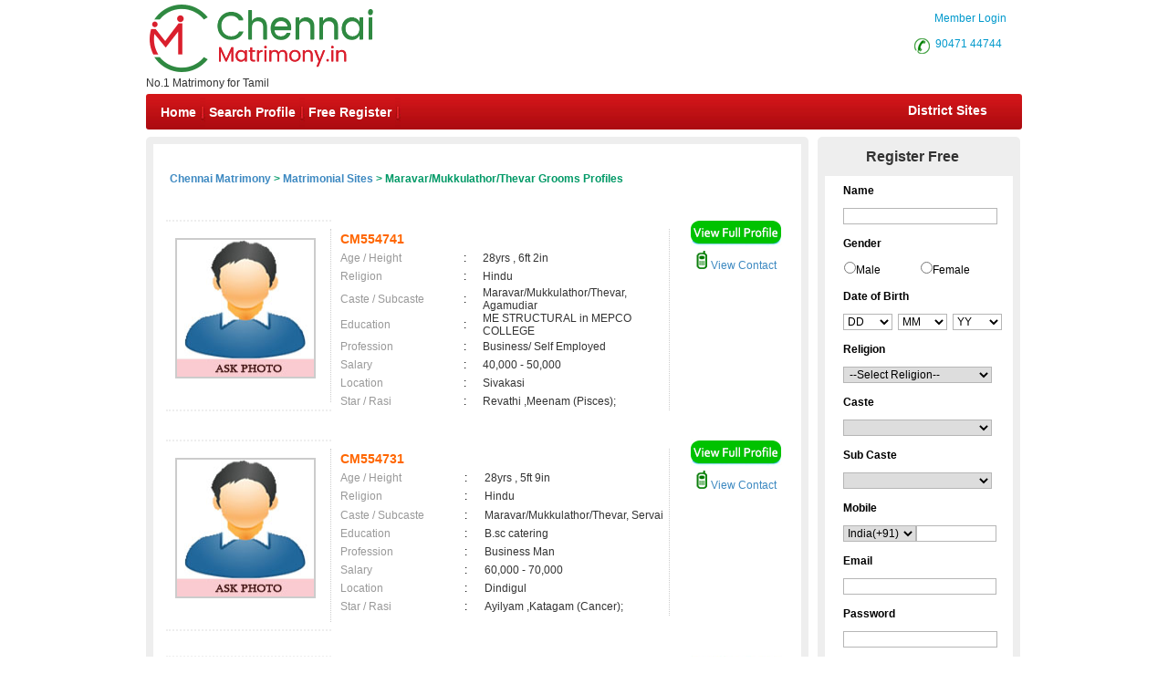

--- FILE ---
content_type: text/html; charset=utf-8
request_url: https://www.chennaimatrimony.in/matrimonial/4/Thevar/grooms
body_size: 149979
content:

<!DOCTYPE html PUBLIC "-//W3C//DTD XHTML 1.0 Transitional//EN" "http://www.w3.org/TR/xhtml1/DTD/xhtml1-transitional.dtd">
<html xmlns="http://www.w3.org/1999/xhtml">
<head id="Head1"><title>
	Maravar/Mukkulathor/Thevar Grooms,Matrimonial,Matrimony - Chennai Matrimony
</title><meta name="description" content="Maravar/Mukkulathor/Thevar Grooms. Tamilnadu’s Largest Matrimonial Site. Search Thousands of Maravar/Mukkulathor/Thevar Grooms. Register FREE" /><meta name="keywords" content="Maravar/Mukkulathor/Thevar,Grooms,Matrimony, marriage, matrimonial, matrimonials, sites, websites, online, free, best, brides, grooms, religion, community, tamil, hindu, muslim, Christian" />
<meta name="google-site-verification" content="8-tTxCJceN3VEXsqs5glbaosAtVRayw-mHowb_i1duQ" />
<meta name="Owner" content="chennaimatrimony.in" />
<meta name="copyright" content="Chennaimatrimony.com Matrimonials" />
<meta name="Author" content="ChennaiMatrimony.com Chennai Matrimonial Team" />
<meta name="robots" content="all,noodp,noydir" /><meta name="audience" content="all" /><meta name="subject" content="matrimonial, matrimonial profiles, search bride groom, free matrimonials" /><meta name="distribution" content="global" /><meta name="page-type" content="Matrimonial - India" /><meta http-equiv="Content-Language" content="en" /><meta http-equiv="content-type" content="text/html; charset=UTF-8" /><meta name="viewport" content="width=device-width, initial-scale=1" /><link rel="publisher" href="https://plus.google.com/+chennaimatrimonial" /><link href="https://imgs.tamilvaran.com/css/main-master-sprite_new.css" rel="Stylesheet" type="text/css" />


    <script type="text/javascript" src="https://imgs.tamilvaran.com/js/jquery-1.4.2.min.js"></script>
    <script type="text/javascript" src="https://imgs.tamilvaran.com/js/chennai_master_comp.js"></script>
    <script type="text/javascript" src="https://imgs.tamilvaran.com/js/jquery.jcarousel.js"></script>

     
    <link href="https://imgs.tamilvaran.com/cmcss/8lak-css_new.css" rel="stylesheet" type="text/css" />
    <link href="https://imgs.tamilvaran.com/css/search-result.css" rel="Stylesheet" type="text/css" />
<link href="https://imgs.tamilvaran.com/css/search-results-sprite.css" rel="Stylesheet" type="text/css" />
<link href="https://imgs.tamilvaran.com/cmtcss/cmcitymast.css" rel="Stylesheet" type="text/css" />
   
    <!-- start defer parsing implementation-->

  <script language="javascript" type="text/javascript">


      var node = document.createElement('script');
      node.setAttribute("type", "text/javascript");
      node.setAttribute("async", true);
      node.setAttribute("src", 'https://imgs.tamilvaran.com/js/optIndex_New_chrDiv7d.js');
     
      document.getElementsByTagName("head")[0].appendChild(node);


      var nodeT2 = document.createElement('script');
      nodeT2.setAttribute("type", "text/javascript");
      nodeT2.setAttribute("async", true);
      nodeT2.setAttribute("src", 'https://imgs.tamilvaran.com/js/jquery-1.4.2.min.js');
      document.getElementsByTagName("head")[0].appendChild(nodeT2);

    
</script>
  <!-- end defer parsing implementation-->

    
    <style type="text/css">
         .txtname_cap{text-transform: capitalize;}
        .style50 {
            width: 190px;
        }

        div.tooltips {
            position: relative;
            display: inline;
            white-space: normal;
            font-family: Times New Roman;
        }

            div.tooltips span {
                position: absolute;
                width: 200px;
                color: #000;
                background: #fbf5e9;
                border: 1px solid #f84d2c;
                height: auto;
                line-height: 18px;
                margin-left: -15px;
                text-align: left;
                visibility: hidden;
                white-space: normal;
                border-radius: 7px;
                padding: 4px;
                font-size: 11px;
            }

                div.tooltips span:before {
                    content: '';
                    position: absolute;
                    top: 50%;
                    right: 100%;
                    margin-top: -12px;
                    width: auto;
                    height: auto;
                    border-right: 12px solid #f84d2c;
                    border-top: 12px solid transparent;
                    border-bottom: 12px solid transparent;
                }

                div.tooltips span:after {
                    content: '';
                    position: absolute;
                    top: 50%;
                    right: 100%;
                    margin-top: -8px;
                    width: 0;
                    height: 0;
                    border-right: 8px solid #fbf5e9;
                    border-top: 8px solid transparent;
                    border-bottom: 8px solid transparent;
                    white-space: normal;
                }

        div:hover.tooltips span {
            visibility: visible;
            opacity: 0.8;
            left: 100%;
            top: 50%;
            margin-top: -24.5px;
            margin-left: -2px;
            z-index: 999;
        }

        .spanchk {
            font-size: 10px;
            color: Red;
            text-align: left;
            height: auto;
            width: auto;
        }

        .r-main-center .r-main-left h1 span {
            color: #f60;
        }

        #r-main-right {
            width: 710px;
            border: 8px solid #eeeeee;
            margin: 0;
        }

        #control {
            height: auto;
        }

        .control-sub {
            height: auto;
            margin: 0;
            padding: 0;
        }

        #control .control-sub table {
            width: auto !important;
        }

        .noF {
            padding: 0 10px;
        }

        .noflink hr {
            border: none;
            border-top: dashed 2px skyblue;
            color: #ffffff;
            background-color: #ffffff;
        }

        #result_wrapper {
            border: none;
            width: 960px;
            margin: 10px 0;
        }

        #r-content {
            width: auto;
            margin: 10px 0;
        }

        .r-content-right-top {
            width: 495px;
        }

        .r-content-top-1 {
            width: 360px;
            margin: 10px 0 0 0;
            padding: 0;
        }

        .r-content-top-2 {
            width: 125px;
        }

        .r-content-top-btn {
            height: auto;
            margin: 0 auto 5px auto;
            text-align: center;
        }

        @media only screen and (max-width: 679px) {
            .reg_form {
                display: none;
            }
       
       
        }
        
    </style>
   
<link href="https://imgs.tamilvaran.com/css/chennai_master_comp_new.css" rel="Stylesheet" type="text/css" />




<!-- google+ aysnc. load -->

<script type="text/javascript">
    (function () {
        var po = document.createElement('script'); po.type = 'text/javascript'; po.async = true;
        po.src = 'https://apis.google.com/js/plusone.js?onload=onLoadCallback';
        var s = document.getElementsByTagName('script')[0]; s.parentNode.insertBefore(po, s);
    })();
</script>
<!-- end google+ aysnc. load -->
    <style type="text/css">
       .nav_top2 {
    float: right!important;
    width: 120px!important;
    }
        .city_footer_bottom, .city_heading {
            width: 100%;
            max-width: 965px;
        }

        .cityDescription {
            width: 97%;
            max-width: 955px;
        }

        #sub-d-control a, #sub-d-control a:visited {
            color: #3d89c1 !important;
        }

        #sub-d-control hr {
            border: none;
            border-top: dashed 2px skyblue;
            color: #ffffff;
            background-color: #ffffff;
        }

        .inside_footer_cop-r {
            width: 100%;
            min-height: 85px;
            margin: 0px;
            background: #e0dfdf;
        }

        .inside_footer_cop-r-sub {
            width: 960px;
            height: 30px;
            color: #000;
            margin: 0 auto 0 auto;
            font-family: Arial, Helvetica, sans-serif;
            font-size: 12px;
            text-align: center;
            padding-top: 7px;
        }

        .inside_footer_main {
            float: left;
        }

        .sociallinks {
            clear: both;
            width: 100%;
            float: left;
        }

            .sociallinks a {
                float: right;
                margin-right: 5px;
            }

        /* css/drop-menu.css */

        ul.menu ul {
            position: absolute;
            top: 38px;
            background: #fff;
            display: none;
            opacity: 0;
            list-style: none;
        }

        ul.menu li:hover > ul {
            display: block !important;
            opacity: 1;
        }

        ul.menu ul li {
            border: 1px solid #aaa;
            border-top: none;
            margin: 0;
            width: auto;
        }

            ul.menu ul li a {
                width: 200px;
                background: #fff;
                color: #f00;
                height: 15px;
                display: block;
                padding-top: 5px;
                padding-right: 3px;
                padding-bottom: 5px;
                padding-left: 3px;
                text-align: left;
            }

                ul.menu ul li a:hover {
                    color: #F90;
                }

        ul.menu ul ul {
            left: 172px;
            top: -1px;
            z-index: 1;
        }

        #payment_credit_title_sub {
            width: 870px;
            text-align: right;
            margin: auto 40px;
        }

        @media only screen and (max-width: 1023px) {
            .inside_footer_cop-r {
                min-height: 125px;
            }

            #payment_credit_title_sub {
                width: 100% !important;
                text-align: left;
                margin: auto !important;
            }
        }

        @media only screen and (max-width: 767px) {
            .footer-col-break {
                clear: both;
            }
          
.lbltxtwrd{ white-space:normal;}
        }
    </style>
</head>
<body id="dist-show1" >

<!-- facebook api includes -->
<div id="fb-root"></div>
<script type="text/javascript">    (function (d, s, id) {
        var js, fjs = d.getElementsByTagName(s)[0];
        if (d.getElementById(id)) return;
        js = d.createElement(s); js.id = id;
        js.src = "//connect.facebook.net/en_US/all.js#xfbml=1";
        fjs.parentNode.insertBefore(js, fjs);
    } (document, 'script', 'facebook-jssdk'));</script>
<!-- end api includes -->

       <form method="post" action="/matrimonial/4/Thevar/grooms" id="MatriForm">
<div class="aspNetHidden">
<input type="hidden" name="__EVENTTARGET" id="__EVENTTARGET" value="" />
<input type="hidden" name="__EVENTARGUMENT" id="__EVENTARGUMENT" value="" />
<input type="hidden" name="__VIEWSTATE" id="__VIEWSTATE" value="/[base64]/[base64]/[base64]/[base64]/[base64]/[base64]" />
</div>

<script type="text/javascript">
//<![CDATA[
var theForm = document.forms['MatriForm'];
if (!theForm) {
    theForm = document.MatriForm;
}
function __doPostBack(eventTarget, eventArgument) {
    if (!theForm.onsubmit || (theForm.onsubmit() != false)) {
        theForm.__EVENTTARGET.value = eventTarget;
        theForm.__EVENTARGUMENT.value = eventArgument;
        theForm.submit();
    }
}
//]]>
</script>


<script src="/WebResource.axd?d=6PAK_aWFqcj5H19uhxeA0wsgBYT_W6YLlQ2-3bwPnb8-3c9CKYw92bnfxrCQqCKQpFwP5ZatbTUpjKHsqGW4hX676GO2y5KZKrbmvKTkV7c1&amp;t=638563470220000000" type="text/javascript"></script>


<script src="/ScriptResource.axd?d=wRC4CXnX8MYhrOWkwaGx3GynTSyH_9vWvbbWxc6upiMeOS307YH69SW2oesgkNpezCkTp33IjDFv1TRLwznFJkpvdag4Uf8RIPLqDm4DrMemKvvr1JoFEVLSSvsAHJq04EG-LxOTxlJjr-A2FY-jsGkdpG-1i1h9UZfwgSse3ks4ddd7oMVr2NNaT6UxJwmg0&amp;t=ffffffffc820c398" type="text/javascript"></script>
<script type="text/javascript">
//<![CDATA[
if (typeof(Sys) === 'undefined') throw new Error('ASP.NET Ajax client-side framework failed to load.');
//]]>
</script>

<script src="/ScriptResource.axd?d=-sj1lU9nyRNDA1tJbDka_Ol2jWB1pSBlEGx1MSxJuXDx6Q9i7cASDBAD4hiUviwK3aCkfTaMgQh7AJsdXKh2QZ7CzMVtBaWXDbkQ2fAV2mJ6-Id8Nqed6T728T42tNomeA7pgOkX64X8emgyp6zieiqRrGYUF9CGoGXJMNk5xMWLXFBp2-yPu2MaUuJVC1ht0&amp;t=ffffffffc820c398" type="text/javascript"></script>
<div class="aspNetHidden">

	<input type="hidden" name="__VIEWSTATEGENERATOR" id="__VIEWSTATEGENERATOR" value="9C339542" />
	<input type="hidden" name="__PREVIOUSPAGE" id="__PREVIOUSPAGE" value="bL-269cTXgkOdUACPKznPZuR6AwV1Z3L56ryTGTWMMlsIG2Qao_2j3ksh3aT7fEfb61-GlhzsHJoyYuq1LLx-G7L-e1wBim_uUAb5N84wIoTJGoScIShaxhrmdCanRiXYkHfKzB2lx58xmW0EbQZEg2" />
</div>
    <script type="text/javascript">
//<![CDATA[
Sys.WebForms.PageRequestManager._initialize('ctl00$ScriptManager1', 'MatriForm', ['tctl00$cnt_pagecontent$reg1312321','cnt_pagecontent_reg1312321'], ['ctl00$cnt_pagecontent$EMAIL','EMAIL'], [], 600, 'ctl00');
//]]>
</script>

     
 

    <div class="header_wrapper">
    <div class="header_wrapper_logo_main">
  <div class="header_wrapper_logo"><input type="image" name="ctl00$imgheader" id="imgheader" title="Chennai&#39;s No.1 Matrimonial Portal" src="https://imgs.tamilvaran.com/changed-logos/chennai-in.png" alt="Chennai Matrimony" onclick="javascript:WebForm_DoPostBackWithOptions(new WebForm_PostBackOptions(&quot;ctl00$imgheader&quot;, &quot;&quot;, false, &quot;&quot;, &quot;/index.aspx&quot;, false, false))" /></div><div class="header_wrapper_logo_name">
          <span id="lbl_logona">No.1 Matrimony for Tamil</span>
</div></div>
    <div class="header_right">
    
   <div class="nav_top"><span class="style45">&nbsp;&nbsp;&nbsp;<a href="//www.chennaimatrimony.in/login.aspx" class="style45" >Member Login</a></span>
     </div>
    
 
  <div class="nav_top_row">
     <div class="nav_top nav_top2"><div class="c-dr-icon"></div>
     <span class="style45"><a href="tel:9047144744" class="style45">90471 44744</a>&nbsp;</span>
      
      </div>
     
    </div>
  
  </div>
 <div class="nav_cont">
    <div class="nav">
      <ul>
      <li class=""><a href="//www.chennaimatrimony.in/index.aspx" title="Home">Home</a></li>
        <li><a href="//www.chennaimatrimony.in/search/matrimonial-search-profiles.aspx" title="Search Profile">Search Profile</a></li>
       
        <li><a href="//www.chennaimatrimony.in/registration/matrimonial-registration-form.aspx" title="Free Register">Free Register</a></li>
        
        
     </ul>
      </div>
   <div class="nav_right" ><a href="//www.chennaimatrimony.in/common-matrimonial/tamilnadu-districts-wise-matrimony-sites.aspx" title="District Sites">District Sites</a></div>

  </div>
  
</div>


     <div class="content_wrapper" >
     <div id="subm">









    <div id="result_wrapper">

        <!--float login ends-->

        <div id="result-main">

            <div id="r-main-right">

                <!--brides-starts-->
              <div id="sub-d-center1">
<div class="sub-d-center-left1">
    <h1 style="text-align:left">&nbsp;
        </h1>
    </div>
                    <table width="100%" >
                        <tr>
                            <td>
                                <h2>
                                    <span id="cnt_pagecontent_msg" style="font-size:12px;font-weight:bold;"><a href='//www.chennaimatrimony.in'>Chennai Matrimony</a> &gt; <a href='//www.chennaimatrimony.in/tamilmarriage/matrimonial-links.aspx'>Matrimonial Sites</a> > Maravar/Mukkulathor/Thevar Grooms Profiles</span></h2>
                            </td>
                        </tr>

                    </table>

                </div>
                <!--r-center-end-->
                <!-- 1st start -->
                <div align="center">
                    
                </div>

                <table class="merunbox" cellspacing="1" cellpadding="3" id="cnt_pagecontent_dtgCusts" style="color:Black;width:100%;">
	<tr>
		<td>&nbsp;</td><td>&nbsp;</td>
	</tr><tr>
		<td></td><td>

                                <div class="style50" id="r-content">
                                    <div class="r-content-left" >

                                        <div class="r-content-photo" style="width:150px;height:150px;" >

                                            
                                            
                                            <a href='//www.chennaimatrimony.in/registration/matrimonial-registration-form.aspx' >
                                                
                                                    
                                                   
                                                     <img   src="https://imgs.tamilvaran.com/images/malenoimage.jpg?a=1&lev=&protect=No" alt="CM554741" border="0" width="150" height="150"
                                                  
                                                       class="photo-wrapper-img"  />
                                                  
                                                    </div>
                                                 
                                             </a></div>
                                    </div>
                                    <div class="r-content-right-top">
                                        <div class="r-content-top-1">
                                            <table width="360" border="0" cellspacing="0" cellpadding="0">
                                                                                            
                                                <tr>
                                                    <td height="22" colspan="3" style="font-size: 14px; color: #F60; font-weight: bold;">
                                                    CM554741
                                                    
                                                <tr>
                                                    <td width="124" height="20" style="color: #999">Age / Height</td>
                                                    <td width="20">:</td>
                                                    <td width="182" style="color: #333">28yrs 
                                                 , 6ft 2in</td>
                                                </tr>
                                                <tr>
                                                    <td height="21" style="color: #999">Religion </td>
                                                    <td height="21">:</td>
                                                    <td height="21" style="color: #333">Hindu</td>
                                                </tr>
                                                <tr>
                                                    <td height="21" style="color: #999">Caste / Subcaste</td>
                                                    <td height="21">:&nbsp;</td>
                                                    <td height="21" style="color: #333">Maravar/Mukkulathor/Thevar, Agamudiar</td>
                                                </tr>
                                                <tr>
                                                    <td height="19" style="color: #999">Education</td>
                                                    <td height="19">:</td>
                                                    <td height="19" style="color: #333">ME STRUCTURAL in MEPCO COLLEGE</td>
                                                </tr>
                                                <tr>
                                                    <td height="20" style="color: #999">Profession</td>
                                                    <td>:</td>
                                                    <td style="color: #333">Business/ Self Employed</td>
                                                </tr>
                                                <tr>
                                                    <td height="20" style="color: #999">Salary</td>
                                                    <td>:</td>
                                                    <td style="color: #333">
                                                        40,000 - 50,000 &nbsp;</td>
                                                </tr>
                                                <tr>
                                                    <td height="20" style="color: #999">Location</td>
                                                    <td>:</td>
                                                    <td style="color: #333">
                                                        Sivakasi &nbsp;</td>
                                                </tr>
                                                <tr>
                                                    <td height="20" style="color: #999">Star / Rasi</td>
                                                    <td>:&nbsp;</td>
                                                    <td style="color: #333">
                                                        Revathi 
                                                  ,Meenam (Pisces); </td>
                                                </tr>
                                            </table>
                                        </div>
                                        <div class="r-content-top-2">
                                            <div class="r-content-top-btn r-content-top-btn1">
                                                
                                                
                                                <a href='//www.chennaimatrimony.in/registration/matrimonial-registration-form.aspx' >
                                                    <img class="btn_profile" src="https://imgs.tamilvaran.com/cmtimgs/btn_profile.png" alt=""  /></a>

                                                
                                            </div>
                                            <div class="r-content-top-btn r-content-top-btn2">
                                                
                                                <a href='//www.chennaimatrimony.in/profile/viewprofile.aspx?MatriID=CM554741'>
                                                    <img class="mobile1" src="https://imgs.tamilvaran.com/cmtimgs/phicon-1.png" alt=""  />&nbsp;View Contact</a>
                                                
                                            </div>
                                        </div>
                                        <div class="r-content-top-btn"> </div>
                                    </div>

                                </div>
                                </div><!--r-content-end-->

                            </td>
	</tr><tr>
		<td></td><td>

                                <div class="style50" id="r-content">
                                    <div class="r-content-left" >

                                        <div class="r-content-photo" style="width:150px;height:150px;" >

                                            
                                            
                                            <a href='//www.chennaimatrimony.in/registration/matrimonial-registration-form.aspx' >
                                                
                                                    
                                                   
                                                     <img   src="https://imgs.tamilvaran.com/images/malenoimage.jpg?a=1&lev=&protect=No" alt="CM554731" border="0" width="150" height="150"
                                                  
                                                       class="photo-wrapper-img"  />
                                                  
                                                    </div>
                                                 
                                             </a></div>
                                    </div>
                                    <div class="r-content-right-top">
                                        <div class="r-content-top-1">
                                            <table width="360" border="0" cellspacing="0" cellpadding="0">
                                                                                            
                                                <tr>
                                                    <td height="22" colspan="3" style="font-size: 14px; color: #F60; font-weight: bold;">
                                                    CM554731
                                                    
                                                <tr>
                                                    <td width="124" height="20" style="color: #999">Age / Height</td>
                                                    <td width="20">:</td>
                                                    <td width="182" style="color: #333">28yrs 
                                                 , 5ft 9in</td>
                                                </tr>
                                                <tr>
                                                    <td height="21" style="color: #999">Religion </td>
                                                    <td height="21">:</td>
                                                    <td height="21" style="color: #333">Hindu</td>
                                                </tr>
                                                <tr>
                                                    <td height="21" style="color: #999">Caste / Subcaste</td>
                                                    <td height="21">:&nbsp;</td>
                                                    <td height="21" style="color: #333">Maravar/Mukkulathor/Thevar, Servai</td>
                                                </tr>
                                                <tr>
                                                    <td height="19" style="color: #999">Education</td>
                                                    <td height="19">:</td>
                                                    <td height="19" style="color: #333">B.sc catering </td>
                                                </tr>
                                                <tr>
                                                    <td height="20" style="color: #999">Profession</td>
                                                    <td>:</td>
                                                    <td style="color: #333">Business Man</td>
                                                </tr>
                                                <tr>
                                                    <td height="20" style="color: #999">Salary</td>
                                                    <td>:</td>
                                                    <td style="color: #333">
                                                        60,000 - 70,000 &nbsp;</td>
                                                </tr>
                                                <tr>
                                                    <td height="20" style="color: #999">Location</td>
                                                    <td>:</td>
                                                    <td style="color: #333">
                                                        Dindigul &nbsp;</td>
                                                </tr>
                                                <tr>
                                                    <td height="20" style="color: #999">Star / Rasi</td>
                                                    <td>:&nbsp;</td>
                                                    <td style="color: #333">
                                                        Ayilyam 
                                                  ,Katagam (Cancer); </td>
                                                </tr>
                                            </table>
                                        </div>
                                        <div class="r-content-top-2">
                                            <div class="r-content-top-btn r-content-top-btn1">
                                                
                                                
                                                <a href='//www.chennaimatrimony.in/registration/matrimonial-registration-form.aspx' >
                                                    <img class="btn_profile" src="https://imgs.tamilvaran.com/cmtimgs/btn_profile.png" alt=""  /></a>

                                                
                                            </div>
                                            <div class="r-content-top-btn r-content-top-btn2">
                                                
                                                <a href='//www.chennaimatrimony.in/profile/viewprofile.aspx?MatriID=CM554731'>
                                                    <img class="mobile1" src="https://imgs.tamilvaran.com/cmtimgs/phicon-1.png" alt=""  />&nbsp;View Contact</a>
                                                
                                            </div>
                                        </div>
                                        <div class="r-content-top-btn"> </div>
                                    </div>

                                </div>
                                </div><!--r-content-end-->

                            </td>
	</tr><tr>
		<td></td><td>

                                <div class="style50" id="r-content">
                                    <div class="r-content-left" >

                                        <div class="r-content-photo" style="width:150px;height:150px;" >

                                            
                                            
                                            <a href='//www.chennaimatrimony.in/registration/matrimonial-registration-form.aspx' >
                                                
                                                    
                                                   
                                                     <img   src="https://imgs.tamilvaran.com/images/malenoimage.jpg?a=1&lev=&protect=No" alt="CM554726" border="0" width="150" height="150"
                                                  
                                                       class="photo-wrapper-img"  />
                                                  
                                                    </div>
                                                 
                                             </a></div>
                                    </div>
                                    <div class="r-content-right-top">
                                        <div class="r-content-top-1">
                                            <table width="360" border="0" cellspacing="0" cellpadding="0">
                                                                                            
                                                <tr>
                                                    <td height="22" colspan="3" style="font-size: 14px; color: #F60; font-weight: bold;">
                                                    CM554726
                                                    
                                                <tr>
                                                    <td width="124" height="20" style="color: #999">Age / Height</td>
                                                    <td width="20">:</td>
                                                    <td width="182" style="color: #333">32yrs 
                                                 , 5ft 11in</td>
                                                </tr>
                                                <tr>
                                                    <td height="21" style="color: #999">Religion </td>
                                                    <td height="21">:</td>
                                                    <td height="21" style="color: #333">Hindu</td>
                                                </tr>
                                                <tr>
                                                    <td height="21" style="color: #999">Caste / Subcaste</td>
                                                    <td height="21">:&nbsp;</td>
                                                    <td height="21" style="color: #333">Maravar/Mukkulathor/Thevar, Kallar</td>
                                                </tr>
                                                <tr>
                                                    <td height="19" style="color: #999">Education</td>
                                                    <td height="19">:</td>
                                                    <td height="19" style="color: #333">SSLC</td>
                                                </tr>
                                                <tr>
                                                    <td height="20" style="color: #999">Profession</td>
                                                    <td>:</td>
                                                    <td style="color: #333">Others</td>
                                                </tr>
                                                <tr>
                                                    <td height="20" style="color: #999">Salary</td>
                                                    <td>:</td>
                                                    <td style="color: #333">
                                                        1,00,000 - 1,25,000 &nbsp;</td>
                                                </tr>
                                                <tr>
                                                    <td height="20" style="color: #999">Location</td>
                                                    <td>:</td>
                                                    <td style="color: #333">
                                                        Karaikudi &nbsp;</td>
                                                </tr>
                                                <tr>
                                                    <td height="20" style="color: #999">Star / Rasi</td>
                                                    <td>:&nbsp;</td>
                                                    <td style="color: #333">
                                                        Does not matter 
                                                  ,Does not matter; </td>
                                                </tr>
                                            </table>
                                        </div>
                                        <div class="r-content-top-2">
                                            <div class="r-content-top-btn r-content-top-btn1">
                                                
                                                
                                                <a href='//www.chennaimatrimony.in/registration/matrimonial-registration-form.aspx' >
                                                    <img class="btn_profile" src="https://imgs.tamilvaran.com/cmtimgs/btn_profile.png" alt=""  /></a>

                                                
                                            </div>
                                            <div class="r-content-top-btn r-content-top-btn2">
                                                
                                                <a href='//www.chennaimatrimony.in/profile/viewprofile.aspx?MatriID=CM554726'>
                                                    <img class="mobile1" src="https://imgs.tamilvaran.com/cmtimgs/phicon-1.png" alt=""  />&nbsp;View Contact</a>
                                                
                                            </div>
                                        </div>
                                        <div class="r-content-top-btn"> </div>
                                    </div>

                                </div>
                                </div><!--r-content-end-->

                            </td>
	</tr><tr>
		<td></td><td>

                                <div class="style50" id="r-content">
                                    <div class="r-content-left" >

                                        <div class="r-content-photo" style="width:150px;height:150px;" >

                                            
                                            
                                            <a href='//www.chennaimatrimony.in/registration/matrimonial-registration-form.aspx' >
                                                
                                                    
                                                   
                                                     <img   src="https://imgs.tamilvaran.com/images/malenoimage.jpg?a=1&lev=&protect=No" alt="CM554703" border="0" width="150" height="150"
                                                  
                                                       class="photo-wrapper-img"  />
                                                  
                                                    </div>
                                                 
                                             </a></div>
                                    </div>
                                    <div class="r-content-right-top">
                                        <div class="r-content-top-1">
                                            <table width="360" border="0" cellspacing="0" cellpadding="0">
                                                                                            
                                                <tr>
                                                    <td height="22" colspan="3" style="font-size: 14px; color: #F60; font-weight: bold;">
                                                    CM554703
                                                    
                                                <tr>
                                                    <td width="124" height="20" style="color: #999">Age / Height</td>
                                                    <td width="20">:</td>
                                                    <td width="182" style="color: #333">37yrs 
                                                 , 5ft 6in</td>
                                                </tr>
                                                <tr>
                                                    <td height="21" style="color: #999">Religion </td>
                                                    <td height="21">:</td>
                                                    <td height="21" style="color: #333">Hindu</td>
                                                </tr>
                                                <tr>
                                                    <td height="21" style="color: #999">Caste / Subcaste</td>
                                                    <td height="21">:&nbsp;</td>
                                                    <td height="21" style="color: #333">Maravar/Mukkulathor/Thevar, Kallar</td>
                                                </tr>
                                                <tr>
                                                    <td height="19" style="color: #999">Education</td>
                                                    <td height="19">:</td>
                                                    <td height="19" style="color: #333">BA  </td>
                                                </tr>
                                                <tr>
                                                    <td height="20" style="color: #999">Profession</td>
                                                    <td>:</td>
                                                    <td style="color: #333">Sales Professional</td>
                                                </tr>
                                                <tr>
                                                    <td height="20" style="color: #999">Salary</td>
                                                    <td>:</td>
                                                    <td style="color: #333">
                                                        30,000 - 40,000 &nbsp;</td>
                                                </tr>
                                                <tr>
                                                    <td height="20" style="color: #999">Location</td>
                                                    <td>:</td>
                                                    <td style="color: #333">
                                                        Alandur &nbsp;</td>
                                                </tr>
                                                <tr>
                                                    <td height="20" style="color: #999">Star / Rasi</td>
                                                    <td>:&nbsp;</td>
                                                    <td style="color: #333">
                                                        Ashwini 
                                                  ,Mesham (Aries); </td>
                                                </tr>
                                            </table>
                                        </div>
                                        <div class="r-content-top-2">
                                            <div class="r-content-top-btn r-content-top-btn1">
                                                
                                                
                                                <a href='//www.chennaimatrimony.in/registration/matrimonial-registration-form.aspx' >
                                                    <img class="btn_profile" src="https://imgs.tamilvaran.com/cmtimgs/btn_profile.png" alt=""  /></a>

                                                
                                            </div>
                                            <div class="r-content-top-btn r-content-top-btn2">
                                                
                                                <a href='//www.chennaimatrimony.in/profile/viewprofile.aspx?MatriID=CM554703'>
                                                    <img class="mobile1" src="https://imgs.tamilvaran.com/cmtimgs/phicon-1.png" alt=""  />&nbsp;View Contact</a>
                                                
                                            </div>
                                        </div>
                                        <div class="r-content-top-btn"> </div>
                                    </div>

                                </div>
                                </div><!--r-content-end-->

                            </td>
	</tr><tr>
		<td></td><td>

                                <div class="style50" id="r-content">
                                    <div class="r-content-left" >

                                        <div class="r-content-photo" style="width:150px;height:150px;" >

                                            
                                            
                                            <a href='//www.chennaimatrimony.in/registration/matrimonial-registration-form.aspx' >
                                                
                                                    
                                                   
                                                     <img   src="https://imgs.tamilvaran.com/images/malenoimage.jpg?a=1&lev=&protect=No" alt="CM554668" border="0" width="150" height="150"
                                                  
                                                       class="photo-wrapper-img"  />
                                                  
                                                    </div>
                                                 
                                             </a></div>
                                    </div>
                                    <div class="r-content-right-top">
                                        <div class="r-content-top-1">
                                            <table width="360" border="0" cellspacing="0" cellpadding="0">
                                                                                            
                                                <tr>
                                                    <td height="22" colspan="3" style="font-size: 14px; color: #F60; font-weight: bold;">
                                                    CM554668
                                                    
                                                <tr>
                                                    <td width="124" height="20" style="color: #999">Age / Height</td>
                                                    <td width="20">:</td>
                                                    <td width="182" style="color: #333">28yrs 
                                                 , 5ft 5in</td>
                                                </tr>
                                                <tr>
                                                    <td height="21" style="color: #999">Religion </td>
                                                    <td height="21">:</td>
                                                    <td height="21" style="color: #333">Hindu</td>
                                                </tr>
                                                <tr>
                                                    <td height="21" style="color: #999">Caste / Subcaste</td>
                                                    <td height="21">:&nbsp;</td>
                                                    <td height="21" style="color: #333">Maravar/Mukkulathor/Thevar, Kallar</td>
                                                </tr>
                                                <tr>
                                                    <td height="19" style="color: #999">Education</td>
                                                    <td height="19">:</td>
                                                    <td height="19" style="color: #333">hsc</td>
                                                </tr>
                                                <tr>
                                                    <td height="20" style="color: #999">Profession</td>
                                                    <td>:</td>
                                                    <td style="color: #333">Admin</td>
                                                </tr>
                                                <tr>
                                                    <td height="20" style="color: #999">Salary</td>
                                                    <td>:</td>
                                                    <td style="color: #333">
                                                        Below 20,000 &nbsp;</td>
                                                </tr>
                                                <tr>
                                                    <td height="20" style="color: #999">Location</td>
                                                    <td>:</td>
                                                    <td style="color: #333">
                                                        Mannargudi &nbsp;</td>
                                                </tr>
                                                <tr>
                                                    <td height="20" style="color: #999">Star / Rasi</td>
                                                    <td>:&nbsp;</td>
                                                    <td style="color: #333">
                                                        Poosam 
                                                  ,Kumbam (Aquarius); </td>
                                                </tr>
                                            </table>
                                        </div>
                                        <div class="r-content-top-2">
                                            <div class="r-content-top-btn r-content-top-btn1">
                                                
                                                
                                                <a href='//www.chennaimatrimony.in/registration/matrimonial-registration-form.aspx' >
                                                    <img class="btn_profile" src="https://imgs.tamilvaran.com/cmtimgs/btn_profile.png" alt=""  /></a>

                                                
                                            </div>
                                            <div class="r-content-top-btn r-content-top-btn2">
                                                
                                                <a href='//www.chennaimatrimony.in/profile/viewprofile.aspx?MatriID=CM554668'>
                                                    <img class="mobile1" src="https://imgs.tamilvaran.com/cmtimgs/phicon-1.png" alt=""  />&nbsp;View Contact</a>
                                                
                                            </div>
                                        </div>
                                        <div class="r-content-top-btn"> </div>
                                    </div>

                                </div>
                                </div><!--r-content-end-->

                            </td>
	</tr><tr>
		<td colspan="2"></td>
	</tr><tr>
		<td></td><td>

                                <div class="style50" id="r-content">
                                    <div class="r-content-left" >

                                        <div class="r-content-photo" style="width:150px;height:150px;" >

                                            
                                            
                                            <a href='//www.chennaimatrimony.in/registration/matrimonial-registration-form.aspx' >
                                                
                                                    
                                                   
                                                     <img   src="https://imgs.tamilvaran.com/photo/readimage.aspx?id=261672&lev=Yes&protect=No" alt="CM554636" border="0" width="150" height="150"
                                                  
                                                       class="photo-wrapper-img"  />
                                                  
                                                    </div>
                                                 
                                             </a></div>
                                    </div>
                                    <div class="r-content-right-top">
                                        <div class="r-content-top-1">
                                            <table width="360" border="0" cellspacing="0" cellpadding="0">
                                                                                            
                                                <tr>
                                                    <td height="22" colspan="3" style="font-size: 14px; color: #F60; font-weight: bold;">
                                                    CM554636
                                                    
                                                <tr>
                                                    <td width="124" height="20" style="color: #999">Age / Height</td>
                                                    <td width="20">:</td>
                                                    <td width="182" style="color: #333">31yrs 
                                                 , 5ft 6in</td>
                                                </tr>
                                                <tr>
                                                    <td height="21" style="color: #999">Religion </td>
                                                    <td height="21">:</td>
                                                    <td height="21" style="color: #333">Hindu</td>
                                                </tr>
                                                <tr>
                                                    <td height="21" style="color: #999">Caste / Subcaste</td>
                                                    <td height="21">:&nbsp;</td>
                                                    <td height="21" style="color: #333">Maravar/Mukkulathor/Thevar, Semma Nattar</td>
                                                </tr>
                                                <tr>
                                                    <td height="19" style="color: #999">Education</td>
                                                    <td height="19">:</td>
                                                    <td height="19" style="color: #333">Diploma in ECE</td>
                                                </tr>
                                                <tr>
                                                    <td height="20" style="color: #999">Profession</td>
                                                    <td>:</td>
                                                    <td style="color: #333">Business Man</td>
                                                </tr>
                                                <tr>
                                                    <td height="20" style="color: #999">Salary</td>
                                                    <td>:</td>
                                                    <td style="color: #333">
                                                        50,000 - 60,000 &nbsp;</td>
                                                </tr>
                                                <tr>
                                                    <td height="20" style="color: #999">Location</td>
                                                    <td>:</td>
                                                    <td style="color: #333">
                                                        Kolathur                                           &nbsp;</td>
                                                </tr>
                                                <tr>
                                                    <td height="20" style="color: #999">Star / Rasi</td>
                                                    <td>:&nbsp;</td>
                                                    <td style="color: #333">
                                                        Bharani 
                                                  ,Mesham (Aries); </td>
                                                </tr>
                                            </table>
                                        </div>
                                        <div class="r-content-top-2">
                                            <div class="r-content-top-btn r-content-top-btn1">
                                                
                                                
                                                <a href='//www.chennaimatrimony.in/registration/matrimonial-registration-form.aspx' >
                                                    <img class="btn_profile" src="https://imgs.tamilvaran.com/cmtimgs/btn_profile.png" alt=""  /></a>

                                                
                                            </div>
                                            <div class="r-content-top-btn r-content-top-btn2">
                                                
                                                <a href='//www.chennaimatrimony.in/profile/viewprofile.aspx?MatriID=CM554636'>
                                                    <img class="mobile1" src="https://imgs.tamilvaran.com/cmtimgs/phicon-1.png" alt=""  />&nbsp;View Contact</a>
                                                
                                            </div>
                                        </div>
                                        <div class="r-content-top-btn"> </div>
                                    </div>

                                </div>
                                </div><!--r-content-end-->

                            </td>
	</tr><tr>
		<td></td><td>

                                <div class="style50" id="r-content">
                                    <div class="r-content-left" >

                                        <div class="r-content-photo" style="width:150px;height:150px;" >

                                            
                                            
                                            <a href='//www.chennaimatrimony.in/registration/matrimonial-registration-form.aspx' >
                                                
                                                    
                                                   
                                                     <img   src="https://imgs.tamilvaran.com/photo/readimage.aspx?id=261648&lev=Yes&protect=No" alt="CM554577" border="0" width="150" height="150"
                                                  
                                                       class="photo-wrapper-img"  />
                                                  
                                                    </div>
                                                 
                                             </a></div>
                                    </div>
                                    <div class="r-content-right-top">
                                        <div class="r-content-top-1">
                                            <table width="360" border="0" cellspacing="0" cellpadding="0">
                                                                                            
                                                <tr>
                                                    <td height="22" colspan="3" style="font-size: 14px; color: #F60; font-weight: bold;">
                                                    CM554577
                                                    
                                                <tr>
                                                    <td width="124" height="20" style="color: #999">Age / Height</td>
                                                    <td width="20">:</td>
                                                    <td width="182" style="color: #333">28yrs 
                                                 , 5ft 10in</td>
                                                </tr>
                                                <tr>
                                                    <td height="21" style="color: #999">Religion </td>
                                                    <td height="21">:</td>
                                                    <td height="21" style="color: #333">Hindu</td>
                                                </tr>
                                                <tr>
                                                    <td height="21" style="color: #999">Caste / Subcaste</td>
                                                    <td height="21">:&nbsp;</td>
                                                    <td height="21" style="color: #333">Maravar/Mukkulathor/Thevar, Semma Nattar</td>
                                                </tr>
                                                <tr>
                                                    <td height="19" style="color: #999">Education</td>
                                                    <td height="19">:</td>
                                                    <td height="19" style="color: #333">CHEMISTRY </td>
                                                </tr>
                                                <tr>
                                                    <td height="20" style="color: #999">Profession</td>
                                                    <td>:</td>
                                                    <td style="color: #333">Police</td>
                                                </tr>
                                                <tr>
                                                    <td height="20" style="color: #999">Salary</td>
                                                    <td>:</td>
                                                    <td style="color: #333">
                                                        50,000 - 60,000 &nbsp;</td>
                                                </tr>
                                                <tr>
                                                    <td height="20" style="color: #999">Location</td>
                                                    <td>:</td>
                                                    <td style="color: #333">
                                                        Virudhunagar &nbsp;</td>
                                                </tr>
                                                <tr>
                                                    <td height="20" style="color: #999">Star / Rasi</td>
                                                    <td>:&nbsp;</td>
                                                    <td style="color: #333">
                                                        Puradam 
                                                  ,Dhanus (Sagittarius); </td>
                                                </tr>
                                            </table>
                                        </div>
                                        <div class="r-content-top-2">
                                            <div class="r-content-top-btn r-content-top-btn1">
                                                
                                                
                                                <a href='//www.chennaimatrimony.in/registration/matrimonial-registration-form.aspx' >
                                                    <img class="btn_profile" src="https://imgs.tamilvaran.com/cmtimgs/btn_profile.png" alt=""  /></a>

                                                
                                            </div>
                                            <div class="r-content-top-btn r-content-top-btn2">
                                                
                                                <a href='//www.chennaimatrimony.in/profile/viewprofile.aspx?MatriID=CM554577'>
                                                    <img class="mobile1" src="https://imgs.tamilvaran.com/cmtimgs/phicon-1.png" alt=""  />&nbsp;View Contact</a>
                                                
                                            </div>
                                        </div>
                                        <div class="r-content-top-btn"> </div>
                                    </div>

                                </div>
                                </div><!--r-content-end-->

                            </td>
	</tr><tr>
		<td></td><td>

                                <div class="style50" id="r-content">
                                    <div class="r-content-left" >

                                        <div class="r-content-photo" style="width:150px;height:150px;" >

                                            
                                            
                                            <a href='//www.chennaimatrimony.in/registration/matrimonial-registration-form.aspx' >
                                                
                                                    
                                                   
                                                     <img   src="https://imgs.tamilvaran.com/images/malenoimage.jpg?a=1&lev=&protect=No" alt="CM554558" border="0" width="150" height="150"
                                                  
                                                       class="photo-wrapper-img"  />
                                                  
                                                    </div>
                                                 
                                             </a></div>
                                    </div>
                                    <div class="r-content-right-top">
                                        <div class="r-content-top-1">
                                            <table width="360" border="0" cellspacing="0" cellpadding="0">
                                                                                            
                                                <tr>
                                                    <td height="22" colspan="3" style="font-size: 14px; color: #F60; font-weight: bold;">
                                                    CM554558
                                                    
                                                <tr>
                                                    <td width="124" height="20" style="color: #999">Age / Height</td>
                                                    <td width="20">:</td>
                                                    <td width="182" style="color: #333">33yrs 
                                                 , 5ft 8in</td>
                                                </tr>
                                                <tr>
                                                    <td height="21" style="color: #999">Religion </td>
                                                    <td height="21">:</td>
                                                    <td height="21" style="color: #333">Hindu</td>
                                                </tr>
                                                <tr>
                                                    <td height="21" style="color: #999">Caste / Subcaste</td>
                                                    <td height="21">:&nbsp;</td>
                                                    <td height="21" style="color: #333">Maravar/Mukkulathor/Thevar, Agamudiar</td>
                                                </tr>
                                                <tr>
                                                    <td height="19" style="color: #999">Education</td>
                                                    <td height="19">:</td>
                                                    <td height="19" style="color: #333">Bsc computer science </td>
                                                </tr>
                                                <tr>
                                                    <td height="20" style="color: #999">Profession</td>
                                                    <td>:</td>
                                                    <td style="color: #333">IT and Engineering</td>
                                                </tr>
                                                <tr>
                                                    <td height="20" style="color: #999">Salary</td>
                                                    <td>:</td>
                                                    <td style="color: #333">
                                                        30,000 - 40,000 &nbsp;</td>
                                                </tr>
                                                <tr>
                                                    <td height="20" style="color: #999">Location</td>
                                                    <td>:</td>
                                                    <td style="color: #333">
                                                        Pollachi &nbsp;</td>
                                                </tr>
                                                <tr>
                                                    <td height="20" style="color: #999">Star / Rasi</td>
                                                    <td>:&nbsp;</td>
                                                    <td style="color: #333">
                                                        Puratathi 
                                                  ,Kumbam (Aquarius); </td>
                                                </tr>
                                            </table>
                                        </div>
                                        <div class="r-content-top-2">
                                            <div class="r-content-top-btn r-content-top-btn1">
                                                
                                                
                                                <a href='//www.chennaimatrimony.in/registration/matrimonial-registration-form.aspx' >
                                                    <img class="btn_profile" src="https://imgs.tamilvaran.com/cmtimgs/btn_profile.png" alt=""  /></a>

                                                
                                            </div>
                                            <div class="r-content-top-btn r-content-top-btn2">
                                                
                                                <a href='//www.chennaimatrimony.in/profile/viewprofile.aspx?MatriID=CM554558'>
                                                    <img class="mobile1" src="https://imgs.tamilvaran.com/cmtimgs/phicon-1.png" alt=""  />&nbsp;View Contact</a>
                                                
                                            </div>
                                        </div>
                                        <div class="r-content-top-btn"> </div>
                                    </div>

                                </div>
                                </div><!--r-content-end-->

                            </td>
	</tr><tr>
		<td></td><td>

                                <div class="style50" id="r-content">
                                    <div class="r-content-left" >

                                        <div class="r-content-photo" style="width:150px;height:150px;" >

                                            
                                            
                                            <a href='//www.chennaimatrimony.in/registration/matrimonial-registration-form.aspx' >
                                                
                                                    
                                                   
                                                     <img   src="https://imgs.tamilvaran.com/photo/readimage.aspx?id=261629&lev=Yes&protect=No" alt="CM554525" border="0" width="150" height="150"
                                                  
                                                       class="photo-wrapper-img"  />
                                                  
                                                    </div>
                                                 
                                             </a></div>
                                    </div>
                                    <div class="r-content-right-top">
                                        <div class="r-content-top-1">
                                            <table width="360" border="0" cellspacing="0" cellpadding="0">
                                                                                            
                                                <tr>
                                                    <td height="22" colspan="3" style="font-size: 14px; color: #F60; font-weight: bold;">
                                                    CM554525
                                                    
                                                <tr>
                                                    <td width="124" height="20" style="color: #999">Age / Height</td>
                                                    <td width="20">:</td>
                                                    <td width="182" style="color: #333">31yrs 
                                                 , 5ft 8in</td>
                                                </tr>
                                                <tr>
                                                    <td height="21" style="color: #999">Religion </td>
                                                    <td height="21">:</td>
                                                    <td height="21" style="color: #333">Hindu</td>
                                                </tr>
                                                <tr>
                                                    <td height="21" style="color: #999">Caste / Subcaste</td>
                                                    <td height="21">:&nbsp;</td>
                                                    <td height="21" style="color: #333">Maravar/Mukkulathor/Thevar, None</td>
                                                </tr>
                                                <tr>
                                                    <td height="19" style="color: #999">Education</td>
                                                    <td height="19">:</td>
                                                    <td height="19" style="color: #333">BBA</td>
                                                </tr>
                                                <tr>
                                                    <td height="20" style="color: #999">Profession</td>
                                                    <td>:</td>
                                                    <td style="color: #333">Banking and Finance</td>
                                                </tr>
                                                <tr>
                                                    <td height="20" style="color: #999">Salary</td>
                                                    <td>:</td>
                                                    <td style="color: #333">
                                                        20,000 - 30,000 &nbsp;</td>
                                                </tr>
                                                <tr>
                                                    <td height="20" style="color: #999">Location</td>
                                                    <td>:</td>
                                                    <td style="color: #333">
                                                        Valliyur &nbsp;</td>
                                                </tr>
                                                <tr>
                                                    <td height="20" style="color: #999">Star / Rasi</td>
                                                    <td>:&nbsp;</td>
                                                    <td style="color: #333">
                                                        Revathi 
                                                  ,Meenam (Pisces); </td>
                                                </tr>
                                            </table>
                                        </div>
                                        <div class="r-content-top-2">
                                            <div class="r-content-top-btn r-content-top-btn1">
                                                
                                                
                                                <a href='//www.chennaimatrimony.in/registration/matrimonial-registration-form.aspx' >
                                                    <img class="btn_profile" src="https://imgs.tamilvaran.com/cmtimgs/btn_profile.png" alt=""  /></a>

                                                
                                            </div>
                                            <div class="r-content-top-btn r-content-top-btn2">
                                                
                                                <a href='//www.chennaimatrimony.in/profile/viewprofile.aspx?MatriID=CM554525'>
                                                    <img class="mobile1" src="https://imgs.tamilvaran.com/cmtimgs/phicon-1.png" alt=""  />&nbsp;View Contact</a>
                                                
                                            </div>
                                        </div>
                                        <div class="r-content-top-btn"> </div>
                                    </div>

                                </div>
                                </div><!--r-content-end-->

                            </td>
	</tr><tr>
		<td></td><td>

                                <div class="style50" id="r-content">
                                    <div class="r-content-left" >

                                        <div class="r-content-photo" style="width:150px;height:150px;" >

                                            
                                            
                                            <a href='//www.chennaimatrimony.in/registration/matrimonial-registration-form.aspx' >
                                                
                                                    
                                                   
                                                     <img   src="https://imgs.tamilvaran.com/images/malenoimage.jpg?a=1&lev=&protect=No" alt="CM554499" border="0" width="150" height="150"
                                                  
                                                       class="photo-wrapper-img"  />
                                                  
                                                    </div>
                                                 
                                             </a></div>
                                    </div>
                                    <div class="r-content-right-top">
                                        <div class="r-content-top-1">
                                            <table width="360" border="0" cellspacing="0" cellpadding="0">
                                                                                            
                                                <tr>
                                                    <td height="22" colspan="3" style="font-size: 14px; color: #F60; font-weight: bold;">
                                                    CM554499
                                                    
                                                <tr>
                                                    <td width="124" height="20" style="color: #999">Age / Height</td>
                                                    <td width="20">:</td>
                                                    <td width="182" style="color: #333">22yrs 
                                                 , 6ft 8in</td>
                                                </tr>
                                                <tr>
                                                    <td height="21" style="color: #999">Religion </td>
                                                    <td height="21">:</td>
                                                    <td height="21" style="color: #333">Hindu</td>
                                                </tr>
                                                <tr>
                                                    <td height="21" style="color: #999">Caste / Subcaste</td>
                                                    <td height="21">:&nbsp;</td>
                                                    <td height="21" style="color: #333">Maravar/Mukkulathor/Thevar, Agamudiar</td>
                                                </tr>
                                                <tr>
                                                    <td height="19" style="color: #999">Education</td>
                                                    <td height="19">:</td>
                                                    <td height="19" style="color: #333">bsc</td>
                                                </tr>
                                                <tr>
                                                    <td height="20" style="color: #999">Profession</td>
                                                    <td>:</td>
                                                    <td style="color: #333">Executive</td>
                                                </tr>
                                                <tr>
                                                    <td height="20" style="color: #999">Salary</td>
                                                    <td>:</td>
                                                    <td style="color: #333">
                                                        20,000 - 30,000 &nbsp;</td>
                                                </tr>
                                                <tr>
                                                    <td height="20" style="color: #999">Location</td>
                                                    <td>:</td>
                                                    <td style="color: #333">
                                                        Pudukkottai &nbsp;</td>
                                                </tr>
                                                <tr>
                                                    <td height="20" style="color: #999">Star / Rasi</td>
                                                    <td>:&nbsp;</td>
                                                    <td style="color: #333">
                                                        Revathi 
                                                  ,Meenam (Pisces); </td>
                                                </tr>
                                            </table>
                                        </div>
                                        <div class="r-content-top-2">
                                            <div class="r-content-top-btn r-content-top-btn1">
                                                
                                                
                                                <a href='//www.chennaimatrimony.in/registration/matrimonial-registration-form.aspx' >
                                                    <img class="btn_profile" src="https://imgs.tamilvaran.com/cmtimgs/btn_profile.png" alt=""  /></a>

                                                
                                            </div>
                                            <div class="r-content-top-btn r-content-top-btn2">
                                                
                                                <a href='//www.chennaimatrimony.in/profile/viewprofile.aspx?MatriID=CM554499'>
                                                    <img class="mobile1" src="https://imgs.tamilvaran.com/cmtimgs/phicon-1.png" alt=""  />&nbsp;View Contact</a>
                                                
                                            </div>
                                        </div>
                                        <div class="r-content-top-btn"> </div>
                                    </div>

                                </div>
                                </div><!--r-content-end-->

                            </td>
	</tr><tr>
		<td colspan="2"></td>
	</tr>
</table>
                

                <!-- end  -->



                <!--brides-end-->


                <!--groomss-starts-->
                <!--r-center-end-->



                <!--grooms-end-->


                <div id="control">
                    <div class="control-sub">
                        <div>
                      
                            

<table width="500px">
<tr>
<td>
</td>
<td>
<div align="center" style="border: .5px dotted #FF2B2B; margin-left: 40px;">
<a id="cnt_pagecontent_dgPager_Linkbutton1" href="javascript:__doPostBack(&#39;ctl00$cnt_pagecontent$dgPager$Linkbutton1&#39;,&#39;&#39;)" style="color:#78B61A;font-weight:normal;font-weight: 700"><< Prev</a>&nbsp;<a id="cnt_pagecontent_dgPager_lnkpg1" class="pagerStyle" href="javascript:__doPostBack(&#39;ctl00$cnt_pagecontent$dgPager$lnkpg1&#39;,&#39;&#39;)" style="display:inline-block;color:#666666;font-weight:bold;width:25px;font-weight:bold;padding-right:2px">1</a>
<a id="cnt_pagecontent_dgPager_lnkpg2" class="pagerStyle" href="javascript:__doPostBack(&#39;ctl00$cnt_pagecontent$dgPager$lnkpg2&#39;,&#39;&#39;)" style="display:inline-block;color:#666666;font-weight:bold;width:25px;font-weight:normal;padding-right:2px">2</a>
<a id="cnt_pagecontent_dgPager_lnkpg3" class="pagerStyle" href="javascript:__doPostBack(&#39;ctl00$cnt_pagecontent$dgPager$lnkpg3&#39;,&#39;&#39;)" style="display:inline-block;color:#666666;font-weight:bold;width:25px;font-weight:normal;padding-right:2px">3</a>
<a id="cnt_pagecontent_dgPager_lnkpg4" class="pagerStyle" href="javascript:__doPostBack(&#39;ctl00$cnt_pagecontent$dgPager$lnkpg4&#39;,&#39;&#39;)" style="display:inline-block;color:#666666;font-weight:bold;width:25px;font-weight:normal;padding-right:2px">4</a>
<a id="cnt_pagecontent_dgPager_lnkpg5" class="pagerStyle" href="javascript:__doPostBack(&#39;ctl00$cnt_pagecontent$dgPager$lnkpg5&#39;,&#39;&#39;)" style="display:inline-block;color:#666666;font-weight:bold;width:25px;font-weight:normal;padding-right:2px">5</a>
<a id="cnt_pagecontent_dgPager_lnkpg6" class="pagerStyle" href="javascript:__doPostBack(&#39;ctl00$cnt_pagecontent$dgPager$lnkpg6&#39;,&#39;&#39;)" style="display:inline-block;color:#666666;font-weight:bold;width:25px;font-weight:normal;padding-right:2px">6</a>
<a id="cnt_pagecontent_dgPager_lnkpg7" class="pagerStyle" href="javascript:__doPostBack(&#39;ctl00$cnt_pagecontent$dgPager$lnkpg7&#39;,&#39;&#39;)" style="display:inline-block;color:#666666;font-weight:bold;width:25px;font-weight:normal;padding-right:2px">7</a>
<a id="cnt_pagecontent_dgPager_lnkpg8" class="pagerStyle" href="javascript:__doPostBack(&#39;ctl00$cnt_pagecontent$dgPager$lnkpg8&#39;,&#39;&#39;)" style="display:inline-block;color:#666666;font-weight:bold;width:25px;font-weight:normal;padding-right:2px">8</a>
<a id="cnt_pagecontent_dgPager_lnkpg9" class="pagerStyle" href="javascript:__doPostBack(&#39;ctl00$cnt_pagecontent$dgPager$lnkpg9&#39;,&#39;&#39;)" style="display:inline-block;color:#666666;font-weight:bold;width:25px;font-weight:normal;padding-right:2px">9</a>
<a id="cnt_pagecontent_dgPager_lnkpg10" class="pagerStyle" href="javascript:__doPostBack(&#39;ctl00$cnt_pagecontent$dgPager$lnkpg10&#39;,&#39;&#39;)" style="display:inline-block;color:#666666;font-weight:bold;width:25px;font-weight:normal;padding-right:2px">10</a>










&nbsp;<a id="cnt_pagecontent_dgPager_lnknextbutton" href="javascript:__doPostBack(&#39;ctl00$cnt_pagecontent$dgPager$lnknextbutton&#39;,&#39;&#39;)" style="color:#78B61A;font-weight:normal;font-weight: 700">Next >></a>
</div>
</td>
</tr>
</table>
                        </div>
                        <!--control-sub-end-->

                        <!-- matrimonial links -->


                    </div>
                </div>
                <!--control-end-->
                           
                
               
                <div style="clear: both"></div>
            </div>
               
            <!--right-end-->

            <!--left starts-->

            <div id="cnt_pagecontent_reg_form" class="reg_form" onkeypress="javascript:return WebForm_FireDefaultButton(event, &#39;cnt_pagecontent_ImageButton1&#39;)">
	
                <div id="sub-d-right" style="height:750px;">
                    <div id="sub-d-right-head">Register Free</div>
                    <div class="reg-right_col">
                        <div class="reg_form_box">

                            <div style="width: 206px;">
                                

                                <div class="reg-row">
                                    <div class="reg-lab">Name</div>
                                </div>
                                <div class="reg-row1 tooltips">
                                    <div class="reg-lab1">
                                        <input name="ctl00$cnt_pagecontent$txtName" type="text" maxlength="40" id="txtName" class="reg-input txtname_cap" name="txtName" onkeyup="check_name(&#39;txtName&#39;);Regnamechk();" onblur="emptycheck_name();" />
                                    </div>
                                    <span><b>Name:</b> Please enter the Full name of the person being registered. </span>
                                </div>
                                <span id="name_span" class="spanchk"></span>
                                <div class="reg-row">
                                    <div class="reg-lab">Gender </div>
                                </div>
                                <div class="reg-row1 tooltips">
                                    <div class="reg-lab1">
                                        <table id="txtGender" class="r-gender" cellspacing="1" cellpadding="0" class="gender" onblur="emptycheck_Gender();" style="height:20px;width:200px;">
		<tr>
			<td><input id="txtGender_0" type="radio" name="ctl00$cnt_pagecontent$txtGender" value="Male" /><label for="txtGender_0">Male</label></td><td><input id="txtGender_1" type="radio" name="ctl00$cnt_pagecontent$txtGender" value="Female" /><label for="txtGender_1">Female</label></td>
		</tr>
	</table>
                                    </div>
                                    <span><b>Gender:</b> Please select the gender of the person being registered on the site. </span>
                                </div>
                                <span id="gender_span" class="spanchk"></span>
                                <div class="reg-row">
                                    <div class="reg-lab">Date of Birth </div>

                                </div>
                                <div class="reg-row1 tooltips">
                                    <div class="reg-lab1">
                                        <select name="ctl00$cnt_pagecontent$DOBDAY" id="DOBDAY" class="reg-db" onblur="emptycheck_DOB();">
		<option selected="selected" value="1">DD</option>
		<option value="1">1</option>
		<option value="2">2</option>
		<option value="3">3</option>
		<option value="4">4</option>
		<option value="5">5</option>
		<option value="6">6</option>
		<option value="7">7</option>
		<option value="8">8</option>
		<option value="9">9</option>
		<option value="10">10</option>
		<option value="11">11</option>
		<option value="12">12</option>
		<option value="13">13</option>
		<option value="14">14</option>
		<option value="15">15</option>
		<option value="16">16</option>
		<option value="17">17</option>
		<option value="18">18</option>
		<option value="19">19</option>
		<option value="20">20</option>
		<option value="21">21</option>
		<option value="22">22</option>
		<option value="23">23</option>
		<option value="24">24</option>
		<option value="25">25</option>
		<option value="26">26</option>
		<option value="27">27</option>
		<option value="28">28</option>
		<option value="29">29</option>
		<option value="30">30</option>
		<option value="31">31</option>

	</select>


                                        <select name="ctl00$cnt_pagecontent$DOBMONTH" id="DOBMONTH" class="reg-db" size="1" onblur="emptycheck_DOB();" onchange="return updateDay(&#39;month&#39;,&#39;MatriForm&#39;,&#39;DOBYEAR&#39;,&#39;DOBMONTH&#39;,&#39;DOBDAY&#39;);">
		<option selected="selected" value="1">MM</option>
		<option value="1">Jan</option>
		<option value="2">Feb</option>
		<option value="3">Mar</option>
		<option value="4">Apr</option>
		<option value="5">May</option>
		<option value="6">Jun</option>
		<option value="7">Jul</option>
		<option value="8">Aug</option>
		<option value="9">Sep</option>
		<option value="10">Oct</option>
		<option value="11">Nov</option>
		<option value="12">Dec</option>

	</select>


                                        <select name="ctl00$cnt_pagecontent$DOBYEAR" id="DOBYEAR" class="reg-db" onblur="emptycheck_DOB();" onchange="return updateDay(&#39;year&#39;,&#39;MatriForm&#39;,&#39;DOBYEAR&#39;,&#39;DOBMONTH&#39;,&#39;DOBDAY&#39;);">
		<option selected="selected" value="0">YY</option>
		<option value="2008">2008</option>
		<option value="2007">2007</option>
		<option value="2006">2006</option>
		<option value="2005">2005</option>
		<option value="2004">2004</option>
		<option value="2003">2003</option>
		<option value="2002">2002</option>
		<option value="2001">2001</option>
		<option value="2000">2000</option>
		<option value="1999">1999</option>
		<option value="1998">1998</option>
		<option value="1997">1997</option>
		<option value="1996">1996</option>
		<option value="1995">1995</option>
		<option value="1994">1994</option>
		<option value="1993">1993</option>
		<option value="1992">1992</option>
		<option value="1991">1991</option>
		<option value="1990">1990</option>
		<option value="1989">1989</option>
		<option value="1988">1988</option>
		<option value="1987">1987</option>
		<option value="1986">1986</option>
		<option value="1985">1985</option>
		<option value="1984">1984</option>
		<option value="1983">1983</option>
		<option value="1982">1982</option>
		<option value="1981">1981</option>
		<option value="1980">1980</option>
		<option value="1979">1979</option>
		<option value="1978">1978</option>
		<option value="1977">1977</option>
		<option value="1976">1976</option>
		<option value="1975">1975</option>
		<option value="1974">1974</option>
		<option value="1973">1973</option>
		<option value="1972">1972</option>
		<option value="1971">1971</option>
		<option value="1970">1970</option>
		<option value="1969">1969</option>
		<option value="1968">1968</option>
		<option value="1967">1967</option>
		<option value="1966">1966</option>

	</select>
                                    </div>
                                    <span><b>Date of Birth:</b> Please select the date of birth of the person being registered. This information will not be visible to others. </span>
                                </div>
                                <span id="dob_span" class="spanchk"></span>
                                <div class="reg-row">
                                    <div class="reg-lab">Religion</div>
                                </div>
                                <div class="reg-row1 tooltips">
                                    <div class="reg-lab1">
                                        <select name="ctl00$cnt_pagecontent$Category" id="Category" class="reg-input" onblur="emptycheck_Religion();" onchange="return fillSelectFromArray(document.getElementById(&#39;SubCategory&#39;), ((document.getElementById(&#39;Category&#39;).selectedIndex == -1) ? null : subcat[document.getElementById(&#39;Category&#39;).selectedIndex-1]));">
		<option selected="selected" value="0">--Select Religion--</option>
		<option value="Hindu">Hindu</option>
		<option value="Muslim">Muslim</option>
		<option value="Christian">Christian</option>
		<option value="Inter Religion">Inter Religion</option>

	</select>
                                    </div>
                                    <span><b>Religion:</b> Please select the religion of the person being registered</span>
                                </div>
                                <span id="reli_span" class="spanchk"></span>
                                 <div id="christdivi"  style="display:none;" >
                                  <div class="reg-row">
                                    <div class="reg-lab">Division</div>
                                </div>
                                <div class="reg-row1 tooltips">
                                    <div class="reg-lab1">
                                       <select name="ctl00$cnt_pagecontent$chrDivision" id="chrDivision" onblur="emptycheck_christDivision();" style="font-size:12px">
		<option selected="selected" value="0">--Select Division--</option>
		<option value="Adventist">Adventist</option>
		<option value="Assyrian">Assyrian</option>
		<option value="Assembly of God (A.G)">Assembly of God (A.G)</option>
		<option value="Baptist">Baptist</option>
		<option value="Born Again">Born Again</option>
		<option value="Brethren">Brethren</option>
		<option value="Calvinist">Calvinist</option>
		<option value="Church Of God">Church Of God</option>
		<option value="Church Of South India (CSI)">Church Of South India (CSI)</option>
		<option value="Evangelica">Evangelical</option>
		<option value="Jacobite">Jacobite</option>
		<option value="ehovahâ??s Witnesses">Jehovah’s Witnesses</option>
		<option value="Latin Catholic">Latin Catholic</option>
		<option value="Lutheran">Lutheran</option>
		<option value="Marthoma">Marthoma</option>
		<option value="Melkite">Melkite</option>
		<option value="Methodist">Methodist</option>
		<option value="Orthodox">Orthodox</option>
		<option value="Pentecostal">Pentecostal</option>
		<option value="Protestant">Protestant</option>
		<option value="Roman Catholic (R.C)">Roman Catholic (R.C)</option>
		<option value="Seventh day Adventist">Seventh day Adventist</option>
		<option value="Syrian Catholic">Syrian Catholic</option>
		<option value="Other Christians">Other Christians</option>

	</select>

                                   
                                </div>
  <span><b>Division:</b> Please Select your division.</span>                            
  </div>
   
  </div>
     <span id="divi_span" class="spanchk" ></span>
                                <div class="reg-row">
                                    <div class="reg-lab">Caste</div>
                                </div>
                                <div class="reg-row1 tooltips">
                                    <div class="reg-lab1">
                                        <select name="ctl00$cnt_pagecontent$SubCategory" id="SubCategory" class="reg-input" onblur="emptycheck_Caste();" onchange="return fillSelectFromArray(document.getElementById(&#39;subthree&#39;), ((document.getElementById(&#39;SubCategory&#39;).selectedIndex == -1) ? null : three[document.getElementById(&#39;SubCategory&#39;).selectedIndex-1]));" onclick="return ifrel_mulslim(MatriForm.SubCategory);">

	</select>
                                    </div>
                                    <span><b>Caste:</b> Please Select your caste.</span>
                                </div>
                                <span id="caste_span" class="spanchk"></span>
                                <div class="reg-row">
                                    <div class="reg-lab">Sub Caste</div>
                                </div>
                                <div class="reg-row1 tooltips">
                                    <div class="reg-lab1">
                                        <select name="ctl00$cnt_pagecontent$subthree" id="subthree" class="reg-input" onblur="emptycheck_Subcaste();">

	</select>
                                    </div>
                                    <span><b>Sub Caste:</b> Please Select your sub caste.</span>
                                </div>
                                <span id="subcaste_span" class="spanchk"></span>
                                   <div id="cnt_pagecontent_reg1312321">
		
                                <div class="reg-row">
                                    <div class="reg-lab">Mobile</div>
                                </div>
                                <div class="reg-row1 tooltips">
                                    <div class="reg-lab1">

                                              <select name="ctl00$cnt_pagecontent$txtmobc1" id="txtmobc1" class="f-input2" onkeyup="check_phone(&#39;txtmobc1&#39;)" maxlength="3" style="width:80px;">
			<option selected="selected" value="+91">India(+91)</option>
			<option value="+1">United States(+1)</option>
			<option value="+971">United Arab Emirates(+971)</option>
			<option value="+44">United Kingdom(+44)</option>
			<option value="+61">Australia(+61)</option>
			<option value="+65">Singapore(+65)</option>
			<option value="001">Canada(+1)</option>
			<option value="+974">Qatar(+974)</option>
			<option value="+965">Kuwait(+965)</option>
			<option value="+968">Oman(+968)</option>
			<option value="+973">Bahrain(+973)</option>
			<option value="+966">Saudi Arabia(+966)</option>
			<option value="+60">Malaysia(+60)</option>
			<option value="+49">Germany(+49)</option>
			<option value="+64">New Zealand(+64)</option>
			<option value="+33">France(+33)</option>
			<option value="+353">Ireland(+353)</option>
			<option value="+41">Switzerland(+41)</option>
			<option value="+27">South Africa(+27)</option>
			<option value="+94">Sri Lanka(+94)</option>
			<option value="+62">Indonesia(+62)</option>
			<option value="+977">Nepal(+977)</option>
			<option value="+92">Pakistan(+92)</option>
			<option value="+880">Bangladesh(+880)</option>
			<option value="+93">Afghanistan(+93)</option>
			<option value="999" disabled="false" style="color:gray;">------------------------------------------------------</option>
			<option value="+213">Algeria(+213)</option>
			<option value="+376">Andorra(+376)</option>
			<option value="+244">Angola(+244)</option>
			<option value="+672">Antarctica(+672)</option>
			<option value="+54">Argentina(+54)</option>
			<option value="+374">Armenia(+374)</option>
			<option value="+297">Aruba(+297)</option>
			<option value="+43">Austria(+43)</option>
			<option value="+994">Azerbaijan(+994)</option>
			<option value="+375">Belarus(+375)</option>
			<option value="+32">Belgium(+32)</option>
			<option value="+501">Belize(+501)</option>
			<option value="+229">Benin(+229)</option>
			<option value="+975">Bhutan(+975)</option>
			<option value="+591">Bolivia(+591)</option>
			<option value="+387">Bosnia and Herzegovina(+387)</option>
			<option value="+267">Botswana(+267)</option>
			<option value="+55">Brazil(+55)</option>
			<option value="+673">Brunei(+673)</option>
			<option value="+359">Bulgaria(+359)</option>
			<option value="+226">Burkina Faso(+226)</option>
			<option value="+95">Burma (Myanmar)(+95)</option>
			<option value="+257">Burundi(+257)</option>
			<option value="+855">Cambodia(+855)</option>
			<option value="+237">Cameroon(+237)</option>
			<option value="+238">Cape Verde(+238)</option>
			<option value="+1">Cayman Islands(+1)</option>
			<option value="+236">Central African Republic(+236)</option>
			<option value="+235">Chad(+235)</option>
			<option value="+56">Chile(+56)</option>
			<option value="+86">China(+86)</option>
			<option value="+61">Christmas Island(+61)</option>
			<option value="+61">Cocos (Keeling) Islands(+61)</option>
			<option value="+57">Colombia(+57)</option>
			<option value="+269">Comoros(+269)</option>
			<option value="+242">Republic of the Congo(+242)</option>
			<option value="+243">Democratic Republic of the Congo(+243)</option>
			<option value="+682">Cook Islands(+682)</option>
			<option value="+506">Costa Rica(+506)</option>
			<option value="+385">Croatia(+385)</option>
			<option value="+53">Cuba(+53)</option>
			<option value="+357">Cyprus(+357)</option>
			<option value="+420">Czech Republic(+420)</option>
			<option value="+45">Denmark(+45)</option>
			<option value="+253">Djibouti(+253)</option>
			<option value="+670">Timor-Leste(+670)</option>
			<option value="+593">Ecuador(+593)</option>
			<option value="+20">Egypt(+20)</option>
			<option value="+503">El Salvador(+503)</option>
			<option value="+240">Equatorial Guinea(+240)</option>
			<option value="+291">Eritrea(+291)</option>
			<option value="+372">Estonia(+372)</option>
			<option value="+251">Ethiopia(+251)</option>
			<option value="+500">Falkland Islands(+500)</option>
			<option value="+298">Faroe Islands(+298)</option>
			<option value="+679">Fiji(+679)</option>
			<option value="+358">Finland(+358)</option>
			<option value="+689">French Polynesia(+689)</option>
			<option value="+241">Gabon(+241)</option>
			<option value="+220">Gambia(+220)</option>
			<option value="+970">Gaza Strip(+970)</option>
			<option value="+995">Georgia(+995)</option>
			<option value="+233">Ghana(+233)</option>
			<option value="+350">Gibraltar(+350)</option>
			<option value="+30">Greece(+30)</option>
			<option value="+299">Greenland(+299)</option>
			<option value="+502">Guatemala(+502)</option>
			<option value="+224">Guinea(+224)</option>
			<option value="+245">Guinea-Bissau(+245)</option>
			<option value="+592">Guyana(+592)</option>
			<option value="+509">Haiti(+509)</option>
			<option value="+504">Honduras(+504)</option>
			<option value="+852">Hong Kong(+852)</option>
			<option value="+36">Hungary(+36)</option>
			<option value="+354">Iceland(+354)</option>
			<option value="+98">Iran(+98)</option>
			<option value="+964">Iraq(+964)</option>
			<option value="+44">Isle of Man(+44)</option>
			<option value="+972">Israel(+972)</option>
			<option value="+39">Italy(+39)</option>
			<option value="+225">Ivory Coast(+225)</option>
			<option value="+81">Japan(+81)</option>
			<option value="+962">Jordan(+962)</option>
			<option value="+7">Kazakhstan(+7)</option>
			<option value="+254">Kenya(+254)</option>
			<option value="+686">Kiribati(+686)</option>
			<option value="+381">Kosovo(+381)</option>
			<option value="+996">Kyrgyzstan(+996)</option>
			<option value="+856">Laos(+856)</option>
			<option value="+371">Latvia(+371)</option>
			<option value="+961">Lebanon(+961)</option>
			<option value="+266">Lesotho(+266)</option>
			<option value="+231">Liberia(+231)</option>
			<option value="+218">Libya(+218)</option>
			<option value="+423">Liechtenstein(+423)</option>
			<option value="+370">Lithuania(+370)</option>
			<option value="+352">Luxembourg(+352)</option>
			<option value="+853">Macau(+853)</option>
			<option value="+389">Macedonia(+389)</option>
			<option value="+261">Madagascar(+261)</option>
			<option value="+265">Malawi(+265)</option>
			<option value="+960">Maldives(+960)</option>
			<option value="+223">Mali(+223)</option>
			<option value="+356">Malta(+356)</option>
			<option value="+692">Marshall Islands(+692)</option>
			<option value="+222">Mauritania(+222)</option>
			<option value="+230">Mauritius(+230)</option>
			<option value="+262">Mayotte(+262)</option>
			<option value="+52">Mexico(+52)</option>
			<option value="+691">Micronesia(+691)</option>
			<option value="+373">Moldova(+373)</option>
			<option value="+377">Monaco(+377)</option>
			<option value="+976">Mongolia(+976)</option>
			<option value="+382">Montenegro(+382)</option>
			<option value="+212">Morocco(+212)</option>
			<option value="+258">Mozambique(+258)</option>
			<option value="+264">Namibia(+264)</option>
			<option value="+674">Nauru(+674)</option>
			<option value="+31">Netherlands(+31)</option>
			<option value="+599">Netherlands Antilles(+599)</option>
			<option value="+687">New Caledonia(+687)</option>
			<option value="+505">Nicaragua(+505)</option>
			<option value="+227">Niger(+227)</option>
			<option value="+234">Nigeria(+234)</option>
			<option value="+683">Niue(+683)</option>
			<option value="+672">Norfolk Island(+672)</option>
			<option value="+850">North Korea(+850)</option>
			<option value="+47">Norway(+47)</option>
			<option value="+680">Palau(+680)</option>
			<option value="+507">Panama(+507)</option>
			<option value="+675">Papua New Guinea(+675)</option>
			<option value="+595">Paraguay(+595)</option>
			<option value="+51">Peru(+51)</option>
			<option value="+63">Philippines(+63)</option>
			<option value="+870">Pitcairn Islands(+870)</option>
			<option value="+48">Poland(+48)</option>
			<option value="+351">Portugal(+351)</option>
			<option value="+1">Puerto Rico(+1)</option>
			<option value="+40">Romania(+40)</option>
			<option value="+7">Russia(+7)</option>
			<option value="+250">Rwanda(+250)</option>
			<option value="+590">Saint Barthelemy(+590)</option>
			<option value="+685">Samoa(+685)</option>
			<option value="+378">San Marino(+378)</option>
			<option value="+239">Sao Tome and Principe(+239)</option>
			<option value="+221">Senegal(+221)</option>
			<option value="+381">Serbia(+381)</option>
			<option value="+248">Seychelles(+248)</option>
			<option value="+232">Sierra Leone(+232)</option>
			<option value="+421">Slovakia(+421)</option>
			<option value="+386">Slovenia(+386)</option>
			<option value="+677">Solomon Islands(+677)</option>
			<option value="+252">Somalia(+252)</option>
			<option value="+82">South Korea(+82)</option>
			<option value="+34">Spain(+34)</option>
			<option value="+290">Saint Helena(+290)</option>
			<option value="">Saint Kitts and Nevis(+)</option>
			<option value="+508">Saint Pierre and Miquelon(+508)</option>
			<option value="+249">Sudan(+249)</option>
			<option value="+597">Suriname(+597)</option>
			<option value="+268">Swaziland(+268)</option>
			<option value="+46">Sweden(+46)</option>
			<option value="+963">Syria(+963)</option>
			<option value="+886">Taiwan(+886)</option>
			<option value="+992">Tajikistan(+992)</option>
			<option value="+255">Tanzania(+255)</option>
			<option value="+66">Thailand(+66)</option>
			<option value="+228">Togo(+228)</option>
			<option value="+690">Tokelau(+690)</option>
			<option value="+676">Tonga(+676)</option>
			<option value="+216">Tunisia(+216)</option>
			<option value="+90">Turkey(+90)</option>
			<option value="+01">Turks and Caicos Islands(001)</option>
			<option value="+993">Turkmenistan(+993)</option>
			<option value="+688">Tuvalu(+688)</option>
			<option value="+256">Uganda(+256)</option>
			<option value="+380">Ukraine(+380)</option>
			<option value="+598">Uruguay(+598)</option>
			<option value="+998">Uzbekistan(+998)</option>
			<option value="+678">Vanuatu(+678)</option>
			<option value="+39">Holy See (Vatican City)(+39)</option>
			<option value="+58">Venezuela(+58)</option>
			<option value="+84">Vietnam(+84)</option>
			<option value="+681">Wallis and Futuna(+681)</option>
			<option value="+970">West Bank(+970)</option>
			<option value="+967">Yemen(+967)</option>
			<option value="+260">Zambia(+260)</option>
			<option value="+263">Zimbabwe(+263)</option>
			<option value="+876">Jamaica(+876)</option>

		</select> 
                                        <input name="ctl00$cnt_pagecontent$txtMobile" type="text" maxlength="10" id="txtMobile" class="r-input-name" onkeyup="check_phone(&#39;txtMobile&#39;)" onblur="emptycheck_Mobile();validMobno();" style="width:82px;" />
                                    </div>
                                 
                                    <span><b>Mobile No:</b>Please enter valid mobile number.</span>
                                </div>
                                   <span id="Span1" ></span> 
                                <span id="mobno_span" class="spanchk"></span>
                             
                                        <div class="reg-row">
                                            <div class="reg-lab">Email</div>
                                        </div>
                                        <div class="reg-row1 tooltips">
                                            <div class="reg-lab1">
                                                <input name="ctl00$cnt_pagecontent$EMAIL" type="text" maxlength="40" id="EMAIL" class="reg-input" onblur="javascript:this.value=this.value.toLowerCase();" onkeyup="emailclear();" style="width:162px;" />
                                            </div>
                                            <span class="tooltips"><b>Email:</b>Enter a valid email address to register and receive relevant matches. We never share your email with 3rd parties.</span>
                                        </div>
                                        <span id="errRow">
                                            </span>
                                        <span id="email_span" style="font-size: 10px; color: Red; text-align: center; height: auto; float: right;"></span>
                                        <div class="reg-row">
                                            <div class="reg-lab">Password</div>
                                        </div>
                                        <div class="reg-row1 tooltips">
                                            <div class="reg-lab1">
                                                <input name="ctl00$cnt_pagecontent$txtcp" type="password" maxlength="15" id="txtcp" class="reg-input" onkeyup="check_pass(&#39;txtcp&#39;)" onblur="emptycheck_Password();" onfocus="emailclear();" />
                                            </div>
                                            <span><b>Password:</b> Password must be atleast 8 characters.Enter Only alphanumeric Char.</span>
                                        </div>
                                        <span id="pass_span1" class="spanchk"></span>
                                        <span id="cnt_pagecontent_pass_span">
                                            </span>
                                        <div class="reg-row">
                                            <div class="reg-lab">Profile by</div>
                                        </div>
                                        <div class="reg-row1 tooltips">
                                            <div class="reg-lab1">
                                                <select name="ctl00$cnt_pagecontent$txtPC" id="txtPC" class="reg-input">
			<option value="Self">Self</option>
			<option value="Parents">Parents</option>
			<option value="Guardian">Guardian</option>
			<option value="Friends">Friends</option>
			<option value="Sibling">Sibling</option>
			<option value="Relatives">Relatives</option>

		</select>
                                            </div>
                                            <span><b>Profile for:</b> Please Select your relationship with the person you are registering on the site.</span>
                                        </div>
                                        <div class="reg-row2" align="center">
                                            <input type="image" name="ctl00$cnt_pagecontent$ImageButton1" id="cnt_pagecontent_ImageButton1" src="https://imgs.tamilvaran.com/cmtimgs/submitimag.png" onclick="return Validate();" />
                                        </div>
                                    
	</div>
                                
                                <input type="hidden" name="ctl00$cnt_pagecontent$cast" id="cast" />
                                <input type="hidden" name="ctl00$cnt_pagecontent$subcast" id="subcast" />

                                <input type="hidden" name="ctl00$cnt_pagecontent$regLogID" id="regLogID" />
                            </div>
                            <!--div end-->
                        </div>
                        <!--form box end-->
                    </div>
                    <!--rigt col end-->
                    <div style="clear: both"></div>
                </div>

            
</div>
            <!--rigt end-->





        </div>
        <!--main end-->
        <div style="clear: both"></div>

    </div>

    <input type="hidden" name="ctl00$cnt_pagecontent$profileID" id="profileID" />
    <input type="hidden" name="ctl00$cnt_pagecontent$hiddenstrArgu" id="hiddenstrArgu" />
     <input type="hidden" name="ctl00$cnt_pagecontent$sql_qry" id="sql_qry" value="exec sp_Advanced_search_NEW_SEO_Main_domain_NewTaluk_20220408 &#39;Male&#39;,&#39;18&#39;,&#39;50&#39;,&#39;&#39;,&#39;&#39;,&#39;&#39;,&#39;&#39;,&#39;&#39;,&#39;&#39;,&#39;&#39;,&#39;&#39;,&#39;&#39;,&#39;Maravar/Mukkulathor/Thevar&#39;,&#39;&#39;,&#39;&#39;,&#39;&#39;,&#39;&#39;,&#39;100&#39;,&#39;250&#39;,&#39;&#39;,&#39;&#39;,&#39;&#39; , &#39;&#39; ,1 ,100 " />
      <input type="hidden" name="ctl00$cnt_pagecontent$sql_cntqry" id="sql_cntqry" />
       <input type="hidden" name="ctl00$cnt_pagecontent$tot_count" id="tot_count" />
     <input type="hidden" name="ctl00$cnt_pagecontent$hid_phchk" id="hid_phchk" />

    <div style="clear: both"></div>
      
       <div style="clear: both"></div>

<link href="https://imgs.tamilvaran.com/css/responsive.css" rel="stylesheet" type="text/css" /> 
 
 </div>  
 </div>

<div class="sub_domain_main ">
 <div style="clear:both"></div>


 <div style="clear:both"></div>
     <div class="inside_footer_top" >

  <div class="inside_footer-links-head"><span style="color:#666; font-size:11px; font-weight:bold; text-align:left;">Explore</span></div>
  <div class="inside_footer-links">
    <ul>
      <li>-</li><li><a href="//www.chennaimatrimony.in/index.aspx">Home</a></li><li>|</li>
      <li><a href="//www.chennaimatrimony.in/login.aspx">Login</a></li><li>|</li>
      <li><a href="//www.chennaimatrimony.in/registration/matrimonial-registration-form.aspx">Register Free </a></li><li>|</li>
      <li><a href="//www.chennaimatrimony.in/search/matrimonial-search-profiles.aspx">Matrimonial Search</a></li><li>|</li>
      
      <li><a href="//www.chennaimatrimony.in/search/hindu-matrimony.aspx">Hindu Matrimonial</a></li><li>|</li>
      <li><a href="//www.chennaimatrimony.in/search/christian-matrimony.aspx">Christian Matrimonial </a></li><li>|</li>
      <li><a href="//www.chennaimatrimony.in/search/muslim-matrimony.aspx">Muslim Matrimonial </a></li><li>|</li>
      <li><a href="//www.chennaimatrimony.in/payment/payment-options.aspx">Payment Options </a></li> 
      </ul> 
  </div>
  
  <div class="inside_footer-links1-head1"><span style="color:#666; font-size:11px; font-weight:bold; text-align:left;">Services</span></div>
  <div class="inside_footer-links1">
    <ul>
      <li>-</li><li><a href="//www.chennaimatrimony.in/common-matrimonial/contactus.aspx">Chennai Matrimony Offline</a></li><li>|</li>
      <li><a href="//www.chennaimatrimony.in/common-matrimonial/advertisement.aspx">Advertise With Us </a></li><li>|</li>
            <li><a href="//www.chennaimatrimony.in/common-matrimonial/tamilnadu-districts-wise-matrimony-sites.aspx">District Sites</a></li><li>|</li>
      <li><a href="//www.chennaimatrimony.in/common-matrimonial/tamilnadu-community-wise-matrimony-sites.aspx">Community Sites</a></li><li>|</li>
      <li><a href="//www.chennaimatrimony.in/payment/payment-options.aspx">Membership Options</a></li><li>|</li>
      </ul>
  </div>


<div class="inside_footer-links2_head2"><span style="color:#666; font-size:11px; font-weight:bold; text-align:left;">Help</span></div>
<div class="inside_footer-links2">
    <ul>
      <li>-</li><li><a href="//www.chennaimatrimony.in/common-matrimonial/contactus.aspx">Contact Us</a></li><li>|</li>
      <li><a href="//www.chennaimatrimony.in/common-matrimonial/help.aspx">Help</a></li><li>|</li>
      <li><a href="//www.chennaimatrimony.in/common-matrimonial/feedback.aspx">Feedback</a></li><li>|</li>
      <li><a href="//www.chennaimatrimony.in/common-matrimonial/help.aspx">Frequently Asked Questions</a></li><li>|</li>
      <li><a href="//www.chennaimatrimony.in/common-matrimonial/matrimonial-report-misuse.aspx">Report Abuse</a></li><li>|</li>
      <li><a href="//www.chennaimatrimony.in/common-matrimonial/matrimonial-sitemap.aspx">Sitemap</a></li>
      </ul>
  </div>

<div class="inside_footer-links3_head3"><span style="color:#666; font-size:11px; font-weight:bold; text-align:left;">Legal</span></div>
<div class="inside_footer-links3 ">
    <ul>
      <li>-</li><li><a href="//www.chennaimatrimony.in/common-matrimonial/aboutus.aspx">About Us</a></li><li>|</li>
      <li><a href="//www.chennaimatrimony.in/common-matrimonial/matrimonial-terms-condition-2.aspx">Terms &amp; Conditions</a></li><li>|</li>
      <li><a href="//www.chennaimatrimony.in/common-matrimonial/matrimonial-privacy-policy.aspx">Privacy Policy</a></li><li>|</li>
      <li><a href="//www.chennaimatrimony.in/common-matrimonial/matrimonial-security-tips.aspx">Security Tips</a></li><li>|</li>
      <li><a href="//www.chennaimatrimony.in/common-matrimonial/matrimonial-safety-tips.aspx">Safety Tips</a></li>
    
      </ul>
  </div>
 <div style="clear:both"></div>
 </div>
 
   
<div class="inside_footer_bottom"><!-- new one -->
<div class="inside_footer-links4_heading"> <h2 class="inside_footer-links4_head_1">Browse Matrimonial Profiles By</h2></div>
   <div class="inside_footer-links4">
     <ul>
      <li><a href="//www.chennaimatrimony.in/tamilmarriage/religion.aspx">Religion</a></li><li>|</li>
      <li><a href="//www.chennaimatrimony.in/tamilmarriage/caste.aspx">Caste</a></li><li>|</li>
      <li><a href="//www.chennaimatrimony.in/tamilmarriage/sub-caste.aspx">Subcaste</a></li><li>|</li>
      
      <li><a href="//www.chennaimatrimony.in/tamilmarriage/city.aspx">Cities</a></li><li>|</li>
      <li><a href="//www.chennaimatrimony.in/tamilmarriage/marital-status.aspx">Marital Status</a></li><li>|</li>
      <li><a href="//www.chennaimatrimony.in/tamilmarriage/education.aspx">Education</a></li><li>|</li>
   
   	  <li><a href="//www.chennaimatrimony.in/tamilmarriage/occupation.aspx">Occupation</a></li><li>|</li>
      <li><a href="//www.chennaimatrimony.in/tamilmarriage/matrimonial-links.aspx">More</a></li><li></li>       
    </ul>
  </div>
 
<!-- end one -->

<div class="inside_footer-links4_heading"> <h2 class="inside_footer-links4_head_1">Brides by Religion</h2></div>
  <div class="inside_footer-links4">
    <ul>
      <li><a href="//www.chennaimatrimony.in/matrimonial/3/Hindu/Brides">Hindu</a></li><li>|</li>
      <li><a href="//www.chennaimatrimony.in/matrimonial/3/Christian/Brides">Christian</a></li><li>|</li>
      <li><a href="//www.chennaimatrimony.in/matrimonial/3/Muslim/Brides">Muslim</a></li>
     </ul>
  </div>
  
  <div class="inside_footer-links4_heading"> <h2 class="inside_footer-links4_head_1">Grooms by Religion</h2></div>
   <div class="inside_footer-links4">
    <ul>
      <li><a href="//www.chennaimatrimony.in/matrimonial/3/Hindu/Grooms">Hindu</a></li><li>|</li>
      <li><a href="//www.chennaimatrimony.in/matrimonial/3/Christian/Grooms">Christian</a></li><li>|</li>
      <li><a href="//www.chennaimatrimony.in/matrimonial/3/Muslim/Grooms">Muslim</a></li>
     </ul>
  </div>
 
<div class="inside_footer-links5_heading"> <h2 class="inside_footer-links5_head_2">Brides by Caste</h2></div>
 <div class="inside_footer-links5">
  <ul>
      <li><a href="//www.chennaimatrimony.in/matrimonial/30/Hindu/AdiDravidar(SC)/brides">hindu-adidravidar </a></li>
      <li><a href="//www.chennaimatrimony.in/matrimonial/30/Hindu/Chettiar/brides">hindu-chettiar</a></li>
      <li><a href="//www.chennaimatrimony.in/matrimonial/30/Hindu/Gounder/brides">hindu-gounder</a></li>
      <li><a href="//www.chennaimatrimony.in/matrimonial/30/Hindu/iyengar/brides">hindu-iyengar</a></li>
      <li><a href="//www.chennaimatrimony.in/matrimonial/30/Hindu/Kallar/brides">hindu-kallar</a></li>
      <li><a href="//www.chennaimatrimony.in/matrimonial/30/Hindu/Maravar/brides">hindu-maravar</a></li>
      </ul>
    </div>
     <div class="inside_footer-links5">
  <ul>    
    <li><a href="//www.chennaimatrimony.in/matrimonial/30/Hindu/Mudaliar/brides">hindu-mudaliar</a></li>
    <li><a href="//www.chennaimatrimony.in/matrimonial/30/Hindu/Mukkulathor/brides">hindu-mukkulathor</a></li>
    <li><a href="//www.chennaimatrimony.in/matrimonial/30/Hindu/Muthuraja/brides">hindu-muthuraja</a></li>
    <li><a href="//www.chennaimatrimony.in/matrimonial/30/Hindu/Nadar/brides">hindu-nadar</a></li>
    <li><a href="//www.chennaimatrimony.in/matrimonial/30/Hindu/Naicker/brides">hindu-naicker</a></li>
    <li><a href="//www.chennaimatrimony.in/matrimonial/30/Hindu/Naidu/brides">hindu-naidu</a></li>
    </ul></div>
     <div class="inside_footer-links5 footer-col-break">
  <ul>    
    <li><a href="//www.chennaimatrimony.in/matrimonial/30/Hindu/Pillai/brides">hindu-pillai</a></li>
    <li><a href="//www.chennaimatrimony.in/matrimonial/30/Hindu/Reddiar/brides">hindu-reddiar</a></li>
    <li><a href="//www.chennaimatrimony.in/matrimonial/30/Hindu/SenaiThalaivar/brides">hindu-senaithalaivar</a></li>
    <li><a href="//www.chennaimatrimony.in/matrimonial/30/Hindu/Vanniar/brides">hindu-vanniar</a></li>
    <li><a href="//www.chennaimatrimony.in/matrimonial/30/Hindu/vanniyar/brides">hindu-vanniyar</a></li>
    <li><a href="//www.chennaimatrimony.in/matrimonial/30/Hindu/vishwakarma/brides">hindu-vishwakarma</a></li>
  </ul></div>       
 <div class="inside_footer-links5">
    <ul>
      <li><a href="//www.chennaimatrimony.in/matrimonial/30/Christian/AdiDravidar(SC)/brides">christian-adidravidar</a></li>
      <li><a href="//www.chennaimatrimony.in/matrimonial/30/Christian/Chettiar/brides">christian-chettiar</a></li>
      <li><a href="//www.chennaimatrimony.in/matrimonial/30/Christian/Maravar/brides">christian-maravar</a></li>
      <li><a href="//www.chennaimatrimony.in/matrimonial/30/Christian/Mudaliar/brides">christian-mudaliar</a></li>
      <li><a href="//www.chennaimatrimony.in/matrimonial/30/Christian/Mukkulathor/brides">christian-mukkulathor</a></li>
      <li><a href="//www.chennaimatrimony.in/matrimonial/30/Christian/Nadar/brides">christian-nadar</a></li>
      </ul></div>
      <div class="inside_footer-links5">
    <ul>
      <li><a href="//www.chennaimatrimony.in/matrimonial/30/Christian/Naicker/brides">christian-naicker </a></li>
      <li><a href="//www.chennaimatrimony.in/matrimonial/30/Christian/Naidu/brides">christian-naidu</a></li>
      <li><a href="//www.chennaimatrimony.in/matrimonial/30/Christian/SenaiThalaivar/brides">christian-senaithalaivar</a></li>
      <li><a href="//www.chennaimatrimony.in/matrimonial/30/Christian/Vanniar/brides">christian-vanniar</a></li>
      <li><a href="//www.chennaimatrimony.in/matrimonial/30/Christian/vanniyar/brides">christian-vanniyar</a></li>
      <li><a href="//www.chennaimatrimony.in/matrimonial/30/Christian/vishwakarma/brides">christian-vishwakarma</a></li>
    </ul></div>
     <div class="inside_footer-links5">
    <ul>
      <li><a href="//www.chennaimatrimony.in/matrimonial/30/Muslim/dhakni/brides">Muslim-Dhakni </a></li>
      <li><a href="//www.chennaimatrimony.in/matrimonial/30/Muslim/lebbai/brides">Muslim-Lebbai</a></li>
      <li><a href="//www.chennaimatrimony.in/matrimonial/30/Muslim/rowther/brides">Muslim-Rowther</a></li>
      <li><a href="//www.chennaimatrimony.in/matrimonial/30/Muslim/sunni/brides">Muslim-Sunni </a></li>
      <li><a href="//www.chennaimatrimony.in/matrimonial/30/Muslim/tamil/brides">Muslim-Tamil</a></li>
      <li><a href="//www.chennaimatrimony.in/matrimonial/30/Muslim/urudu/brides">Muslim-Urudu</a></li>
      </ul>
    </div>
<div class="inside_footer-links5_heading"> <h2 class="inside_footer-links5_head_2">Grooms by Caste</h2></div>
 <div class="inside_footer-links5">
  <ul>
       <li><a href="//www.chennaimatrimony.in/matrimonial/30/Hindu/AdiDravidar(SC)/grooms">hindu-adidravidar </a></li>
      <li><a href="//www.chennaimatrimony.in/matrimonial/30/Hindu/Chettiar/grooms">hindu-chettiar</a></li>
      <li><a href="//www.chennaimatrimony.in/matrimonial/30/Hindu/Gounder/grooms">hindu-gounder</a></li>
      <li><a href="//www.chennaimatrimony.in/matrimonial/30/Hindu/iyengar/grooms">hindu-iyengar</a></li>
      <li><a href="//www.chennaimatrimony.in/matrimonial/30/Hindu/Kallar/grooms">hindu-kallar</a></li>
      <li><a href="//www.chennaimatrimony.in/matrimonial/30/Hindu/Maravar/grooms">hindu-maravar</a></li>
   </ul>
    </div>
       <div class="inside_footer-links5">
  <ul>  
    <li><a href="//www.chennaimatrimony.in/matrimonial/30/Hindu/Mudaliar/grooms">hindu-mudaliar</a></li>
    <li><a href="//www.chennaimatrimony.in/matrimonial/30/Hindu/Mukkulathor/grooms">hindu-mukkulathor</a></li>
    <li><a href="//www.chennaimatrimony.in/matrimonial/30/Hindu/Muthuraja/grooms">hindu-muthuraja</a></li>
    <li><a href="//www.chennaimatrimony.in/matrimonial/30/Hindu/Nadar/grooms">hindu-nadar</a></li>
    <li><a href="//www.chennaimatrimony.in/matrimonial/30/Hindu/Naicker/grooms">hindu-naicker</a></li>
    <li><a href="//www.chennaimatrimony.in/matrimonial/30/Hindu/Naidu/grooms">hindu-naidu</a></li>     
    </ul></div>
     <div class="inside_footer-links5 footer-col-break">
  <ul>
   <li><a href="//www.chennaimatrimony.in/matrimonial/30/Hindu/Pillai/grooms">hindu-pillai</a></li>
    <li><a href="//www.chennaimatrimony.in/matrimonial/30/Hindu/Reddiar/grooms">hindu-reddiar</a></li>
    <li><a href="//www.chennaimatrimony.in/matrimonial/30/Hindu/SenaiThalaivar/grooms">hindu-senaithalaivar</a></li>
    <li><a href="//www.chennaimatrimony.in/matrimonial/30/Hindu/Vanniar/grooms">hindu-vanniar</a></li>
    <li><a href="//www.chennaimatrimony.in/matrimonial/30/Hindu/vanniyar/grooms">hindu-vanniyar</a></li>
    <li><a href="//www.chennaimatrimony.in/matrimonial/30/Hindu/vishwakarma/grooms">hindu-vishwakarma</a></li>       </ul></div>       
     <div class="inside_footer-links5">
    <ul>    
      <li><a href="//www.chennaimatrimony.in/matrimonial/30/Christian/AdiDravidar(SC)/grooms">christian-adidravidar</a></li>
      <li><a href="//www.chennaimatrimony.in/matrimonial/30/Christian/Chettiar/grooms">christian-chettiar</a></li>
      <li><a href="//www.chennaimatrimony.in/matrimonial/30/Christian/Maravar/grooms">christian-maravar</a></li>
      <li><a href="//www.chennaimatrimony.in/matrimonial/30/Christian/Mudaliar/grooms">christian-mudaliar</a></li>
      <li><a href="//www.chennaimatrimony.in/matrimonial/30/Christian/Mukkulathor/grooms">christian-mukkulathor</a></li>
      <li><a href="//www.chennaimatrimony.in/matrimonial/30/Christian/Nadar/grooms">christian-nadar</a></li>
      
      </ul></div>
     <div class="inside_footer-links5">
    <ul>
     <li><a href="//www.chennaimatrimony.in/matrimonial/30/Christian/Naicker/grooms">christian-naicker </a></li>
      <li><a href="//www.chennaimatrimony.in/matrimonial/30/Christian/Naidu/grooms">christian-naidu</a></li>
      <li><a href="//www.chennaimatrimony.in/matrimonial/30/Christian/SenaiThalaivar/grooms">christian-senaithalaivar</a></li>
      <li><a href="//www.chennaimatrimony.in/matrimonial/30/Christian/Vanniar/grooms">christian-vanniar</a></li>
      <li><a href="//www.chennaimatrimony.in/matrimonial/30/Christian/vanniyar/grooms">christian-vanniyar</a></li>
      <li><a href="//www.chennaimatrimony.in/matrimonial/30/Christian/vishwakarma/grooms">christian-vishwakarma</a></li>
    </ul></div>
     <div class="inside_footer-links5">
    <ul>
       <li><a href="//www.chennaimatrimony.in/matrimonial/30/Muslim/dhakni/grooms">Muslim-Dhakni </a></li>
      <li><a href="//www.chennaimatrimony.in/matrimonial/30/Muslim/lebbai/grooms">Muslim-Lebbai</a></li>
      <li><a href="//www.chennaimatrimony.in/matrimonial/30/Muslim/rowther/grooms">Muslim-Rowther</a></li>
      <li><a href="//www.chennaimatrimony.in/matrimonial/30/Muslim/sunni/grooms">Muslim-Sunni </a></li>
      <li><a href="//www.chennaimatrimony.in/matrimonial/30/Muslim/tamil/grooms">Muslim-Tamil</a></li>
      <li><a href="//www.chennaimatrimony.in/matrimonial/30/Muslim/urudu/grooms">Muslim-Urudu</a></li>
    </ul>
    </div>
    
</div>

<!--bottom end-->
<div style="clear:both"></div>
</div>
<!-- footer area google/fb/linked in -->
<div style="clear:both"></div>
<div class="inside_footer_cop-r" style="height:130px">
<div class="inside_footer_cop-r-sub">All Rights Reserved.© Copyright 2026 Chennai Matrimony.com, Tamilnadu, India
<center><table>
<tr>
<td align="left" rowspan="2" style="width:400px">
 &nbsp;
</td>

<td width="600px" style="text-align:right">


</td>
</tr>
<tr>
<td>

   
<div align="right" class="inside_footer_cop-r"  >

    <a href="https://www.facebook.com/ChennaimatrimonyOfficial/" target="_blank" >
     <img  class="" src="https://imgs.tamilvaran.com/cmlndimgs/ft-fb-imag.png" alt="www.facebook.com/ChennaimatrimonyOfficial" title="www.facebook.com/ChennaimatrimonyOfficial" border="0" />

    
 </a>
 
    <a href="https://twitter.com/ChennaiMatrimo1" target="_blank">
    
    <img class="" src="https://imgs.tamilvaran.com/cmlndimgs/ft-twitter-imag.png" alt="www.twitter.com/ChennaiMatrimo1" title="www.twitter.com/ChennaiMatrimo1" border="0" />
        
        </a>
       
        <a href="https://in.pinterest.com/chennaimatrimony/" target="_blank">
    
    <img class="" src="https://imgs.tamilvaran.com/cmlndimgs/pinterest.png" alt="https://in.pinterest.com/chennaimatrimony/" title="https://in.pinterest.com/chennaimatrimony/" border="0" />
        
        </a>
    
        <a href="https://twitter.com/ChennaiMatrimo1" target="_blank">
        
        <img class="" src="https://imgs.tamilvaran.com/cmlndimgs/ft-instagram-imag.png" alt="www.instagram.com/chennaimatrimonyofficial" title="www.instagram.com/chennaimatrimonyofficial" border="0" />
        
        </a>

         <a href="https://www.youtube.com/channel/UCLh-5Gp1TITOUEio_lFnERQ/" target="_blank">
             
         <img class="" src="https://imgs.tamilvaran.com/cmlndimgs/ft-youtube-imag.png" alt="https://www.youtube.com/channel/UCLh-5Gp1TITOUEio_lFnERQ/" title="https://www.youtube.com/channel/UCLh-5Gp1TITOUEio_lFnERQ/"  border="0"  />
        </a>

         <a href="https://www.linkedin.com/in/chennai-matrimony-b52b161ab/" target="_blank">
         <img class="" src="https://imgs.tamilvaran.com/cmlndimgs/ft-linkedin-min.png"  alt="https://www.linkedin.com/in/chennai-matrimony-b52b161ab/" title="https://www.linkedin.com/in/chennai-matrimony-b52b161ab/"  border="0"  />
          </a>
         
        </div>
     
</td>
</tr>
</table>
</center>
<div align="right">

        </div>
</div></div>

   

    
<script type='text/javascript'>var _gaq = _gaq || [];_gaq.push(['_setAccount', 'UA-129812995-1']);_gaq.push(['_setDomainName', 'chennaimatrimony.in']);_gaq.push(['_trackPageview']);(function() {var ga = document.createElement('script'); ga.type = 'text/javascript'; ga.async = true;ga.src = ('https:' == document.location.protocol ? 'https://' : 'http://') + 'stats.g.doubleclick.net/dc.js';var s = document.getElementsByTagName('script')[0]; s.parentNode.insertBefore(ga, s);})();</script></form>
    <span id="remarketing_google"></span>
</body>
</html>